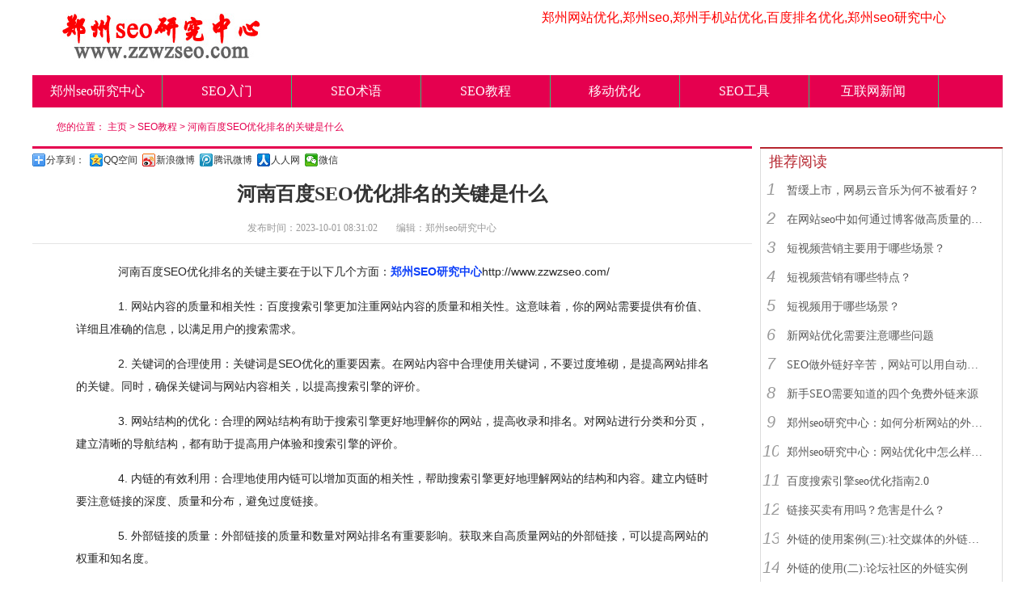

--- FILE ---
content_type: text/html; charset=utf-8
request_url: http://www.zzwzseo.com/article-547.html
body_size: 5898
content:
<!DOCTYPE HTML PUBLIC "-//W3C//DTD HTML 4.0 Transitional//EN">
<html>
<head>
<meta content="text/html; charset=utf-8" http-equiv="content-type">
<title>河南百度SEO优化排名的关键是什么_郑州seo研究中心</title>
<meta name="keywords" content="百度SEO,优化排名">
<meta name="description" content="河南百度SEO优化排名的关键主要在于以下几个方面：郑州SEO研究中心http://www.zzwzseo.com/">
<link rel="stylesheet" type="text/css" href="http://www.zzwzseo.com/mycss/base.css">
<link rel="stylesheet" type="text/css" href="http://www.zzwzseo.com/mycss/common.css">
<script type="text/javascript" src="http://www.zzwzseo.com/myjs/common.js"></script>

<meta http-equiv="mobile-agent" content="format=xhtml;url=http://m.zzwzseo.com/article-547.html">
<script type="text/javascript">if(window.location.toString().indexOf('pref=padindex') != -1){}else{if(/AppleWebKit.*Mobile/i.test(navigator.userAgent) || (/MIDP|SymbianOS|NOKIA|SAMSUNG|LG|NEC|TCL|Alcatel|BIRD|DBTEL|Dopod|PHILIPS|HAIER|LENOVO|MOT-|Nokia|SonyEricsson|SIE-|Amoi|ZTE/.test(navigator.userAgent))){if(window.location.href.indexOf("?mobile")<0){try{if(/Android|Windows Phone|webOS|iPhone|iPod|BlackBerry/i.test(navigator.userAgent)){window.location.href="http://m.zzwzseo.com/article-547.html";}else if(/iPad/i.test(navigator.userAgent)){}else{}}catch(e){}}}}</script>	
<style> 
.abc{ margin-left:350px} 
@media screen and (max-width: 1366px) { 
.abc {margin-left:70px}  
} 
} 
</style>

<meta name="generator" content="mshtml 9.00.8112.16737">
</head>
<body>
<div id="head">	
 <div class="main">
   <div class="mtb10 clearfix">
     <div class="logo">
	     <a title="郑州seo研究中心-河南专业的网站优化研究中心" href="http://www.zzwzseo.com/" target="_blank"><img title="郑州seo研究中心-河南专业的网站优化研究中心" alt="郑州seo研究中心-河南专业的网站优化研究中心" src="http://www.zzwzseo.com/images/logo.jpg"></a>
     </div>
     <div style="float:left;width:800px;text-align:right;">
<h1 style="font-size:130%;color:red;">郑州网站优化,郑州seo,郑州手机站优化,百度排名优化,郑州seo研究中心 </h1>
<h1 style="font-size:130%;color:red;"> </h1>
<p></p>
     </div>
   </div>
   <div class="menubox">
     <ul class="main_navi clearfix">
       <li><a href="http://www.zzwzseo.com/">郑州seo研究中心</a></li>
      
 			
						<li><a href='http://www.zzwzseo.com/list-1.html' target='_blank'>SEO入门</a></li>
						
						<li><a href='http://www.zzwzseo.com/list-2.html' target='_blank'>SEO术语</a></li>
						
						<li><a href='http://www.zzwzseo.com/list-3.html' target='_blank'>SEO教程</a></li>
						
						<li><a href='http://www.zzwzseo.com/list-4.html' target='_blank'>移动优化</a></li>
						
						<li><a href='http://www.zzwzseo.com/list-5.html' target='_blank'>SEO工具</a></li>
						
						<li><a href='http://www.zzwzseo.com/list-6.html' target='_blank'>互联网新闻</a></li>
						      

     </ul>
   </div>
 </div> 
</div>


<script>
var _hmt = _hmt || [];
(function() {
  var hm = document.createElement("script");
  hm.src = "https://hm.baidu.com/hm.js?7189ee2b791a6f71d62ac7c427e118fd";
  var s = document.getElementsByTagName("script")[0]; 
  s.parentNode.insertBefore(hm, s);
})();
</script>



<div class="indexnavbar clearfix ptb10  abc">
	<div class="box fl  mb15 mt5 w670">
		您的位置：
		<a href="http://www.zzwzseo.com/">主页</a> > 
		<a href="http://www.zzwzseo.com/list-3.html" target="_blank">SEO教程</a> > 
		<a href="http://www.zzwzseo.com/article-547.html" target="_blank">河南百度SEO优化排名的关键是什么</a>
	</div>
</div>
<div id="content">
  <div class="main clearfix">

<div class="w670 fl">
     <div class="newstxtmainbar">
           <div class="txtbar">
           	<div class="bdsharebuttonbox"><a href="#" class="bds_more" data-cmd="more">分享到：</a><a href="#" class="bds_qzone" data-cmd="qzone" title="分享到QQ空间">QQ空间</a><a href="#" class="bds_tsina" data-cmd="tsina" title="分享到新浪微博">新浪微博</a><a href="#" class="bds_tqq" data-cmd="tqq" title="分享到腾讯微博">腾讯微博</a><a href="#" class="bds_renren" data-cmd="renren" title="分享到人人网">人人网</a><a href="#" class="bds_weixin" data-cmd="weixin" title="分享到微信">微信</a></div>
<script>window._bd_share_config={"common":{"bdSnsKey":{},"bdText":"","bdMini":"2","bdMiniList":false,"bdPic":"","bdStyle":"0","bdSize":"16"},"share":{"bdSize":16},"image":{"viewList":["qzone","tsina","tqq","renren","weixin"],"viewText":"分享到：","viewSize":"16"},"selectShare":{"bdContainerClass":null,"bdSelectMiniList":["qzone","tsina","tqq","renren","weixin"]}};with(document)0[(getElementsByTagName('head')[0]||body).appendChild(createElement('script')).src='http://bdimg.share.baidu.com/static/api/js/share.js?v=89860593.js?cdnversion='+~(-new Date()/36e5)];</script>              
                <div class="newstitlebox yahei">
                      <h1 class="yahei">河南百度SEO优化排名的关键是什么</h1>
                      <p class="info pr30">
                         <span>发布时间：2023-10-01 08:31:02</span>
                         <span>编辑：郑州seo研究中心</span>
                      </p>
                </div>
                <div class="newsmainbox">
                     <div id="ctrlfscont" style="width:90%;margin-left:auto;margin-right:auto;text-indent:1pc;">                     	
										    <p>&nbsp;&nbsp;
 &nbsp; &nbsp;河南百度SEO优化排名的关键主要在于以下几个方面：<a href="http://www.zzwzseo.com/" target="_blank" style="font-family: &quot;Helvetica Neue&quot;, Helvetica, Arial, sans-serif; font-size: 14px; text-align: -webkit-center; background-color: rgb(255, 255, 255);">郑州SEO研究中心</a><span style="font-family: &quot;Helvetica Neue&quot;, Helvetica, Arial, sans-serif; font-size: 14px; text-align: -webkit-center; background-color: rgb(255, 255, 255);">http://www.zzwzseo.com/</span></p><p>&nbsp;&nbsp;
 &nbsp; &nbsp;1. 网站内容的质量和相关性：百度搜索引擎更加注重网站内容的质量和相关性。这意味着，你的网站需要提供有价值、详细且准确的信息，以满足用户的搜索需求。</p><p>&nbsp;&nbsp;
 &nbsp; &nbsp;2. 关键词的合理使用：关键词是SEO优化的重要因素。在网站内容中合理使用关键词，不要过度堆砌，是提高网站排名的关键。同时，确保关键词与网站内容相关，以提高搜索引擎的评价。</p><p>&nbsp;&nbsp;
 &nbsp; &nbsp;3. 网站结构的优化：合理的网站结构有助于搜索引擎更好地理解你的网站，提高收录和排名。对网站进行分类和分页，建立清晰的导航结构，都有助于提高用户体验和搜索引擎的评价。</p><p>&nbsp;&nbsp;
 &nbsp; &nbsp;4. 内链的有效利用：合理地使用内链可以增加页面的相关性，帮助搜索引擎更好地理解网站的结构和内容。建立内链时要注意链接的深度、质量和分布，避免过度链接。</p><p>&nbsp;&nbsp;
 &nbsp; &nbsp;5. 外部链接的质量：外部链接的质量和数量对网站排名有重要影响。获取来自高质量网站的外部链接，可以提高网站的权重和知名度。</p><p>&nbsp;&nbsp;
 &nbsp; &nbsp;6. 域名和URL的影响：域名和URL的结构和特点对SEO有一定的影响。选择具有描述性、易于记忆且包含关键词的域名，同时使用简洁清晰的URL结构，都有助于提高网站的SEO效果。</p><p>&nbsp;&nbsp;
 &nbsp; &nbsp;7. 移动设备的适应性：随着移动设备使用越来越普遍，适应移动设备的网站设计可以提高用户体验和搜索引擎的评价。确保网站在不同设备上的显示效果良好，是提高SEO排名的重要因素之一。</p><p>&nbsp;&nbsp;
 &nbsp; &nbsp;综上所述，河南百度SEO优化排名的关键在于提供高质量的内容、合理使用关键词、优化网站结构、有效利用内链、获取高质量的外部链接、选择合适的域名和URL结构以及适应移动设备的网站设计。同时，要注意避免使用不正当的SEO手段，如关键词堆砌、垃圾外链等，以避免被搜索引擎惩罚。</p><p>&nbsp;&nbsp; &nbsp; &nbsp;<br/></p>                     </div>
                </div>
           </div>
     </div>
              <li style='font-size:130%;list-style: none;'>上一篇：<a href='http://www.zzwzseo.com/article-546.html'>河南百度SEO的优化排名怎么做？</a></li><li style='font-size:130%;list-style: none;'>下一篇：<a href='http://www.zzwzseo.com/article-548.html'>百度SEO优化排名对于其他搜索引擎是否也适用？</a></li> 
<!--相关-->

        <div>
            <div>
                <h4>相关文章</h4> 
            </div>
        <li style='list-style:none;'>[1]<a title='鹤壁百度SEO中如何优化移动端?' href='http://www.zzwzseo.com/article-1427.html' target='_blank'>鹤壁百度SEO中如何优化移动端?</a></li><li style='list-style:none;'>[2]<a title='鹤壁百度SEO中的营销网站优化的影响因素有哪些？' href='http://www.zzwzseo.com/article-1419.html' target='_blank'>鹤壁百度SEO中的营销网站优化的影响因素有哪些？</a></li><li style='list-style:none;'>[3]<a title='SEO中的优化排名的影响因素有哪些？' href='http://www.zzwzseo.com/article-1414.html' target='_blank'>SEO中的优化排名的影响因素有哪些？</a></li><li style='list-style:none;'>[4]<a title='SEO中的优化排名如何进行优化?' href='http://www.zzwzseo.com/article-1406.html' target='_blank'>SEO中的优化排名如何进行优化?</a></li><li style='list-style:none;'>[5]<a title='洛阳百度SEO中的Alexa排名如何进行优化?' href='http://www.zzwzseo.com/article-1387.html' target='_blank'>洛阳百度SEO中的Alexa排名如何进行优化?</a></li><li style='list-style:none;'>[6]<a title='百度SEO中的锚链接如何进行优化?' href='http://www.zzwzseo.com/article-1386.html' target='_blank'>百度SEO中的锚链接如何进行优化?</a></li>		             
        </div>
         <!--相关结束-->               
</div>
                        
    
    <div class="w300 fr">
    	
    <div class="w300 fr">
    	
      <div style="margin-top: 1px;" class="tabtitlebar mt20 bgf bordertred">
        <div class="bordertnone pb10 yahei">
          <h3 class="titlemain titlemain-b red"><span class="txt pl10">推荐阅读</span></h3>
          <ul class="newsranklist newsranklist-in">
					 
				           	<li><em class='no1'>1</em><a title='暂缓上市，网易云音乐为何不被看好？' href='http://www.zzwzseo.com/article-474.html' target='_blank'>暂缓上市，网易云音乐为何不被看好？</a></li> 
				             
				           	<li><em class='no1'>2</em><a title='在网站seo中如何通过博客做高质量的外链？' href='http://www.zzwzseo.com/article-473.html' target='_blank'>在网站seo中如何通过博客做高质量的外链？</a></li> 
				             
				           	<li><em class='no1'>3</em><a title='短视频营销主要用于哪些场景？' href='http://www.zzwzseo.com/article-472.html' target='_blank'>短视频营销主要用于哪些场景？</a></li> 
				             
				           	<li><em class='no1'>4</em><a title='短视频营销有哪些特点？' href='http://www.zzwzseo.com/article-471.html' target='_blank'>短视频营销有哪些特点？</a></li> 
				             
				           	<li><em class='no1'>5</em><a title='短视频用于哪些场景？' href='http://www.zzwzseo.com/article-470.html' target='_blank'>短视频用于哪些场景？</a></li> 
				             
				           	<li><em class='no1'>6</em><a title='新网站优化需要注意哪些问题' href='http://www.zzwzseo.com/article-469.html' target='_blank'>新网站优化需要注意哪些问题</a></li> 
				             
				           	<li><em class='no1'>7</em><a title='SEO做外链好辛苦，网站可以用自动发布外链工具' href='http://www.zzwzseo.com/article-468.html' target='_blank'>SEO做外链好辛苦，网站可以用自动发布外链工具</a></li> 
				             
				           	<li><em class='no1'>8</em><a title='新手SEO需要知道的四个免费外链来源' href='http://www.zzwzseo.com/article-467.html' target='_blank'>新手SEO需要知道的四个免费外链来源</a></li> 
				             
				           	<li><em class='no1'>9</em><a title='郑州seo研究中心：如何分析网站的外链来源' href='http://www.zzwzseo.com/article-465.html' target='_blank'>郑州seo研究中心：如何分析网站的外链来源</a></li> 
				             
				           	<li><em class='no1'>10</em><a title='郑州seo研究中心：网站优化中怎么样找到优质的' href='http://www.zzwzseo.com/article-464.html' target='_blank'>郑州seo研究中心：网站优化中怎么样找到优质的</a></li> 
				             
				           	<li><em class='no1'>11</em><a title='百度搜索引擎seo优化指南2.0' href='http://www.zzwzseo.com/article-463.html' target='_blank'>百度搜索引擎seo优化指南2.0</a></li> 
				             
				           	<li><em class='no1'>12</em><a title='链接买卖有用吗？危害是什么？' href='http://www.zzwzseo.com/article-462.html' target='_blank'>链接买卖有用吗？危害是什么？</a></li> 
				             
				           	<li><em class='no1'>13</em><a title='外链的使用案例(三):社交媒体的外链综合运用实' href='http://www.zzwzseo.com/article-461.html' target='_blank'>外链的使用案例(三):社交媒体的外链综合运用实</a></li> 
				             
				           	<li><em class='no1'>14</em><a title='外链的使用(二):论坛社区的外链实例' href='http://www.zzwzseo.com/article-460.html' target='_blank'>外链的使用(二):论坛社区的外链实例</a></li> 
				             
				           	<li><em class='no1'>15</em><a title='外链案例(一):B2B信息平台外链综合运用实例' href='http://www.zzwzseo.com/article-459.html' target='_blank'>外链案例(一):B2B信息平台外链综合运用实例</a></li> 
				                      	
          </ul>
        </div>
      </div>

      <div style="margin-top: 20px;" class="tabtitlebar mt20 bgf bordertred">
        <div class="bordertnone pb10 yahei">
          <h3 class="titlemain titlemain-b red"><span class="txt pl10">最新文章</span></h3>
          <ul class="newsranklist newsranklist-in">
					 
				           	<li><em class='no1'>1</em><a title='内链数量、质量和位置密度对于SEO有什么重要性？' href='http://www.zzwzseo.com/article-1432.html' target='_blank'>内链数量、质量和位置密度对于SEO有什么重要性？</a></li> 
				             
				           	<li><em class='no1'>2</em><a title='优化404页面对SEO有什么作用?' href='http://www.zzwzseo.com/article-1431.html' target='_blank'>优化404页面对SEO有什么作用?</a></li> 
				             
				           	<li><em class='no1'>3</em><a title='如何评估河南网站的明链质量？' href='http://www.zzwzseo.com/article-1430.html' target='_blank'>如何评估河南网站的明链质量？</a></li> 
				             
				           	<li><em class='no1'>4</em><a title='社交媒体推广在河南SEO中的作用是什么？' href='http://www.zzwzseo.com/article-1429.html' target='_blank'>社交媒体推广在河南SEO中的作用是什么？</a></li> 
				             
				           	<li><em class='no1'>5</em><a title='提高网站排名的技巧' href='http://www.zzwzseo.com/article-1428.html' target='_blank'>提高网站排名的技巧</a></li> 
				             
				           	<li><em class='no1'>6</em><a title='鹤壁百度SEO中如何优化移动端?' href='http://www.zzwzseo.com/article-1427.html' target='_blank'>鹤壁百度SEO中如何优化移动端?</a></li> 
				             
				           	<li><em class='no1'>7</em><a title='什么是河南网站优化的关键因素？' href='http://www.zzwzseo.com/article-1426.html' target='_blank'>什么是河南网站优化的关键因素？</a></li> 
				             
				           	<li><em class='no1'>8</em><a title='外部链接建设如何影响SEO排名？' href='http://www.zzwzseo.com/article-1425.html' target='_blank'>外部链接建设如何影响SEO排名？</a></li> 
				             
				           	<li><em class='no1'>9</em><a title='河南SEO技术中的导航规范的影响因素有哪些？' href='http://www.zzwzseo.com/article-1424.html' target='_blank'>河南SEO技术中的导航规范的影响因素有哪些？</a></li> 
				             
				           	<li><em class='no1'>10</em><a title='南阳SEO中内部链接的作用是什么?' href='http://www.zzwzseo.com/article-1423.html' target='_blank'>南阳SEO中内部链接的作用是什么?</a></li> 
				             
				           	<li><em class='no1'>11</em><a title='开封网站优化中的友链如何进行优化?' href='http://www.zzwzseo.com/article-1422.html' target='_blank'>开封网站优化中的友链如何进行优化?</a></li> 
				             
				           	<li><em class='no1'>12</em><a title='如何撰写高质量的原创文章？' href='http://www.zzwzseo.com/article-1421.html' target='_blank'>如何撰写高质量的原创文章？</a></li> 
				             
				           	<li><em class='no1'>13</em><a title='如何快速提高网站的权重和排名？' href='http://www.zzwzseo.com/article-1420.html' target='_blank'>如何快速提高网站的权重和排名？</a></li> 
				             
				           	<li><em class='no1'>14</em><a title='鹤壁百度SEO中的营销网站优化的影响因素有哪些？' href='http://www.zzwzseo.com/article-1419.html' target='_blank'>鹤壁百度SEO中的营销网站优化的影响因素有哪些？</a></li> 
				             
				           	<li><em class='no1'>15</em><a title='内容营销如何提高网站排名?' href='http://www.zzwzseo.com/article-1418.html' target='_blank'>内容营销如何提高网站排名?</a></li> 
				             
          </ul>
        </div>
      </div>
      
      <div style="margin-top: 20px;" class="tabtitlebar mt20 bgf bordertred">
        <div class="bordertnone pb10 yahei">
          <h3 class="titlemain titlemain-b red"><span class="txt pl10">猜你喜欢</span></h3>
          <ul class="newsranklist newsranklist-in">
					 
				           	<li><em class='no1'>1</em><a title='如何选择合作伙伴来提高河南网站明链质量？' href='http://www.zzwzseo.com/article-1175.html' target='_blank'>如何选择合作伙伴来提高河南网站明链质量？</a></li> 
				             
				           	<li><em class='no1'>2</em><a title='洛阳网站排名优化seo中的锚链接的影响因素有哪些？' href='http://www.zzwzseo.com/article-789.html' target='_blank'>洛阳网站排名优化seo中的锚链接的影响因素有哪些？</a></li> 
				             
				           	<li><em class='no1'>3</em><a title='网站优化这些点需要注意' href='http://www.zzwzseo.com/article-31.html' target='_blank'>网站优化这些点需要注意</a></li> 
				             
				           	<li><em class='no1'>4</em><a title='郑州网站优化seo中的SEM有什么用' href='http://www.zzwzseo.com/article-1239.html' target='_blank'>郑州网站优化seo中的SEM有什么用</a></li> 
				             
				           	<li><em class='no1'>5</em><a title='高质友链需要满足四点要求' href='http://www.zzwzseo.com/article-227.html' target='_blank'>高质友链需要满足四点要求</a></li> 
				             
				           	<li><em class='no1'>6</em><a title='河南SEO技术中的网站定位的影响因素有哪些？' href='http://www.zzwzseo.com/article-664.html' target='_blank'>河南SEO技术中的网站定位的影响因素有哪些？</a></li> 
				             
				           	<li><em class='no1'>7</em><a title='河南SEO技术中的快速排名如何进行优化?' href='http://www.zzwzseo.com/article-693.html' target='_blank'>河南SEO技术中的快速排名如何进行优化?</a></li> 
				             
				           	<li><em class='no1'>8</em><a title='郑州seo研究中心：2018年seo优化的十大发展趋势' href='http://www.zzwzseo.com/article-386.html' target='_blank'>郑州seo研究中心：2018年seo优化的十大发展趋势</a></li> 
				             
				           	<li><em class='no1'>9</em><a title='单页面优化过程中如何做好内链外链优化？' href='http://www.zzwzseo.com/article-519.html' target='_blank'>单页面优化过程中如何做好内链外链优化？</a></li> 
				             
				           	<li><em class='no1'>10</em><a title='权重补偿值是什么？' href='http://www.zzwzseo.com/article-1185.html' target='_blank'>权重补偿值是什么？</a></li> 
				             
          </ul>
        </div>
      </div>      

    </div> 

    </div>
  </div>
</div>
<div id="footer">
   <div class="main">
      <p>
 			
						<a href='http://www.zzwzseo.com/list-1.html' target='_blank'>SEO入门</a>-
						
						<a href='http://www.zzwzseo.com/list-2.html' target='_blank'>SEO术语</a>-
						
						<a href='http://www.zzwzseo.com/list-3.html' target='_blank'>SEO教程</a>-
						
						<a href='http://www.zzwzseo.com/list-4.html' target='_blank'>移动优化</a>-
						
						<a href='http://www.zzwzseo.com/list-5.html' target='_blank'>SEO工具</a>-
						
						<a href='http://www.zzwzseo.com/list-6.html' target='_blank'>互联网新闻</a>-
						
						<a href='http://www.zzwzseo.com/list-7.html' target='_blank'>站内SEO</a>-
						
						<a href='http://www.zzwzseo.com/list-8.html' target='_blank'>站外SEO</a>-
						       	
        <a title="html地图" href="sitemap.html" target="_blank">html地图</a>-
        <a title="xml地图" href="sitemap.xml" target="_blank">xm地图l</a>
      </p>
      <p>版权所有</p>
   </div>
</div>




</body>
</html>
<script>
(function(){
    var bp = document.createElement('script');
    var curProtocol = window.location.protocol.split(':')[0];
    if (curProtocol === 'https') {
        bp.src = 'https://zz.bdstatic.com/linksubmit/push.js';        
    }
    else {
        bp.src = 'http://push.zhanzhang.baidu.com/push.js';
    }
    var s = document.getElementsByTagName("script")[0];
    s.parentNode.insertBefore(bp, s);
})();
</script>

--- FILE ---
content_type: text/css
request_url: http://www.zzwzseo.com/mycss/base.css
body_size: 2786
content:
@font-face {
	font-family: iconfont;
	src: url(iconfont.eot?#iefix) format("embedded-opentype"), url(iconfont.woff) format("woff"), url(iconfont.ttf) format("truetype"), url(iconfont.svg#iconfont) format("svg");
}
body {
	margin: 0px; padding: 0px;
}
div {
	margin: 0px; padding: 0px;
}
dl {
	margin: 0px; padding: 0px;
}
dt {
	margin: 0px; padding: 0px;
}
dd {
	margin: 0px; padding: 0px;
}
ul {
	margin: 0px; padding: 0px;
}
ol {
	margin: 0px; padding: 0px;
}
li {
	margin: 0px; padding: 0px;
}
h1 {
	margin: 0px; padding: 0px;
}
h2 {
	margin: 0px; padding: 0px;
}
h3 {
	margin: 0px; padding: 0px;
}
h4 {
	margin: 0px; padding: 0px;
}
h5 {
	margin: 0px; padding: 0px;
}
h6 {
	margin: 0px; padding: 0px;
}
pre {
	margin: 0px; padding: 0px;
}
code {
	margin: 0px; padding: 0px;
}
form {
	margin: 0px; padding: 0px;
}
fieldset {
	margin: 0px; padding: 0px;
}
legend {
	margin: 0px; padding: 0px;
}
input {
	margin: 0px; padding: 0px;
}
textarea {
	margin: 0px; padding: 0px;
}
p {
	margin: 0px; padding: 0px;
}
blockquote {
	margin: 0px; padding: 0px;
}
th {
	margin: 0px; padding: 0px;
}
td {
	margin: 0px; padding: 0px;
}
hr {
	margin: 0px; padding: 0px;
}
button {
	margin: 0px; padding: 0px;
}
article {
	margin: 0px; padding: 0px;
}
aside {
	margin: 0px; padding: 0px;
}
details {
	margin: 0px; padding: 0px;
}
figcaption {
	margin: 0px; padding: 0px;
}
figure {
	margin: 0px; padding: 0px;
}
footer {
	margin: 0px; padding: 0px;
}
header {
	margin: 0px; padding: 0px;
}
hgroup {
	margin: 0px; padding: 0px;
}
menu {
	margin: 0px; padding: 0px;
}
nav {
	margin: 0px; padding: 0px;
}
section {
	margin: 0px; padding: 0px;
}
article {
	display: block;
}
aside {
	display: block;
}
details {
	display: block;
}
figcaption {
	display: block;
}
figure {
	display: block;
}
footer {
	display: block;
}
header {
	display: block;
}
hgroup {
	display: block;
}
menu {
	display: block;
}
nav {
	display: block;
}
section {
	display: block;
}
audio {
	display: inline-block;
}
canvas {
	display: inline-block;
}
video {
	display: inline-block;
}
body {
	font: 12px/1.5 tahoma, arial, ����; font-size-adjust: none; font-stretch: normal;
}
button {
	font: 12px/1.5 tahoma, arial, ����; font-size-adjust: none; font-stretch: normal;
}
input {
	font: 12px/1.5 tahoma, arial, ����; font-size-adjust: none; font-stretch: normal;
}
select {
	font: 12px/1.5 tahoma, arial, ����; font-size-adjust: none; font-stretch: normal;
}
textarea {
	font: 12px/1.5 tahoma, arial, ����; font-size-adjust: none; font-stretch: normal;
}
input {
	font-size: 100%;
}
select {
	font-size: 100%;
}
textarea {
	font-size: 100%;
}
table {
	border-collapse: collapse; border-spacing: 0;
}
th {
	text-align: inherit;
}
fieldset {
	border: 0px currentColor;
}
img {
	border: 0px currentColor;
}
img {
	vertical-align: bottom;
}
iframe {
	display: block;
}
ol {
	list-style: none;
}
ul {
	list-style: none;
}
caption {
	text-align: left;
}
th {
	text-align: left;
}
h1 {
	font-size: 100%; font-weight: 500;
}
h2 {
	font-size: 100%; font-weight: 500;
}
h3 {
	font-size: 100%; font-weight: 500;
}
h4 {
	font-size: 100%; font-weight: 500;
}
h5 {
	font-size: 100%; font-weight: 500;
}
h6 {
	font-size: 100%; font-weight: 500;
}
em {
	font-style: normal;
}
i {
	font-style: normal;
}
a {
	color: rgb(51, 51, 51);
}
a:hover {
	color: rgb(187, 64, 70); text-decoration: underline;
}
a:focus {
	outline: 0px;
}
ins {
	text-decoration: none;
}
a {
	text-decoration: none;
}
.clearfix {
	
}
.clearfix::before {
	height: 0px; overflow: hidden; display: block; visibility: hidden; content: ".";
}
.clearfix::after {
	height: 0px; overflow: hidden; display: block; visibility: hidden; content: ".";
}
.clearfix::after {
	clear: both;
}
.link:hover {
	text-decoration: underline !important;
}
.ellipsis {
	width: 100%; overflow: hidden; white-space: nowrap; text-overflow: ellipsis;
}
.cursor {
	cursor: pointer;
}
.arry {
	border-width: 4px; border-style: dashed dashed dashed solid; border-color: transparent transparent transparent rgb(182, 38, 47); width: 0px; height: 0px; overflow: hidden; display: inline-block;
}
.icon {
	background: url("/images/icon.png") no-repeat; overflow: hidden; display: inline-block; position: relative;
}
.bn {
	border: currentColor !important;
}
.borderT369 {
	
}
.borderTred {
	border-top-color: rgb(182, 38, 47); border-top-width: 2px; border-top-style: solid;
}
.borderTnone {
	border-width: 0px 1px 1px; border-style: none solid solid; border-color: currentColor rgb(221, 221, 221) rgb(221, 221, 221);
}
.borderTred .borderTnone .h3 {
	border: 0px currentColor !important;
}
.borderT369 .borderTnone .h3 {
	border: 0px currentColor !important;
}
.hide {
	display: none;
}
.block {
	display: block !important;
}
.fl {
	float: left;
}
.fr {
	float: right;
}
.tc {
	text-align: center;
}
.tl {
	text-align: left;
}
.tr {
	text-align: right;
}
.lightBlueBg {
	background: rgb(248, 252, 255);
}
.blueBtn {
	background: rgb(129, 182, 236); padding: 0px 8px; border-radius: 2px; height: 18px; color: rgb(255, 255, 255); line-height: 18px; display: inline-block !important;
}
.blueBtn:hover {
	background: rgb(254, 156, 109); color: rgb(255, 255, 255); text-decoration: none;
}
.iconTxt-r {
	background: rgb(221, 50, 61); padding: 1px 2px; color: rgb(255, 255, 255); font-size: 12px; margin-left: 5px;
}
.iconTxt-g {
	background: rgb(221, 50, 61); padding: 1px 2px; color: rgb(255, 255, 255); font-size: 12px; margin-left: 5px;
}
.iconTxt-g {
	background: rgb(238, 238, 238); color: rgb(153, 153, 153);
}
.gray {
	color: gray;
}
.gray-c {
	color: rgb(204, 204, 204);
}
.gray-3 {
	color: rgb(51, 51, 51);
}
.gray-5 {
	color: rgb(85, 85, 85);
}
.gray-6 {
	color: rgb(102, 102, 102);
}
.gray-8 {
	color: rgb(136, 136, 136) !important;
}
.gray-9 {
	color: rgb(153, 153, 153) !important;
}
.red {
	color: rgb(182, 38, 47);
}
.gred {
	color: rgb(229, 59, 59);
}
.blue {
	color: rgb(40, 175, 108) !important;
}
.blue-1 {
	color: rgb(116, 158, 217) !important;
}
.bgf1 {
	background: rgb(241, 241, 241) !important;
}
.bgf5 {
	background: rgb(245, 245, 245) !important;
}
.bgf8 {
	background: rgb(248, 248, 248) !important;
}
.bgf9 {
	background: rgb(249, 249, 249) !important;
}
.bgfa {
	background: rgb(250, 250, 250) !important;
}
.bgeee {
	background: rgb(238, 238, 238) !important;
}
.bgBlue {
	background: rgb(40, 175, 108) !important; color: rgb(255, 255, 255);
}
.bgB {
	background: rgb(245, 250, 255);
}
.bgf {
	background: rgb(255, 255, 255) !important;
}
.YaHei {
	font-family: "Microsoft YaHei";
}
.SimSun {
	font-family: "Tahoma","simsun" !important;
}
.fbold {
	font-weight: bold;
}
.fz12 {
	font-size: 12px !important;
}
.fz14 {
	font-size: 14px !important;
}
.fz16 {
	font-size: 16px !important;
}
.fz18 {
	font-size: 18px !important;
}
.fz20 {
	font-size: 20px !important;
}
.lh22 {
	line-height: 22px;
}
.lh22 p {
	line-height: 22px;
}
.bt0 {
	border-top-color: currentColor !important; border-top-width: 0px !important; border-top-style: none !important;
}
.bb0 {
	border-bottom-color: currentColor !important; border-bottom-width: 0px !important; border-bottom-style: none !important;
}
.pt0 {
	padding-top: 0px !important;
}
.pl0 {
	padding-left: 0px !important;
}
.pr0 {
	padding-right: 0px !important;
}
.pr10 {
	padding-right: 10px !important;
}
.pr30 {
	padding-right: 30px;
}
.pb0 {
	padding-bottom: 0px !important;
}
.pt5 {
	padding-top: 5px !important;
}
.pt10 {
	padding-top: 10px;
}
.pb5 {
	padding-bottom: 5px;
}
.pb10 {
	padding-bottom: 10px;
}
.pd10 {
	padding: 10px;
}
.pd15 {
	padding: 15px;
}
.pd20 {
	padding: 20px;
}
.pl20 {
	padding-left: 20px;
}
.pl10 {
	padding-left: 10px !important;
}
.plr10 {
	padding: 0px 10px !important;
}
.ptb25 {
	padding: 25px 0px !important;
}
.m0 {
	margin: 0px !important;
}
.mt0 {
	margin-top: 0px !important;
}
.mr0 {
	margin-right: 0px !important;
}
.mt5 {
	margin-top: 5px;
}
.mt10 {
	margin-top: 10px;
}
.mt13 {
	margin-top: 13px;
}
.mt15 {
	margin-top: 15px;
}
.mt17 {
	margin-top: 17px !important;
}
.mt20 {
	margin-top: 100px;
}
.mt25 {
	margin-top: 25px;
}
.mt30 {
	margin-top: 30px;
}
.mb5 {
	margin-bottom: 5px;
}
.mb10 {
	margin-bottom: 10px;
}
.mb15 {
	margin-bottom: 15px;
}
.mb20 {
	margin-bottom: 20px;
}
.mb25 {
	margin-bottom: 25px;
}
.mb30 {
	margin-bottom: 30px;
}
.ml5 {
	margin-left: 5px;
}
.ml10 {
	margin-left: 10px;
}
.ml15 {
	margin-left: 15px;
}
.ml20 {
	margin-left: 20px;
}
.ml25 {
	margin-left: 25px;
}
.mr10 {
	margin-right: 10px;
}
.mr15 {
	margin-right: 15px;
}
.mr20 {
	margin-right: 20px;
}
.mr25 {
	margin-right: 25px;
}
.mtb10 {
	margin: 10px 0px;
}
.mtb15 {
	margin: 15px 0px;
}
.mtb20 {
	margin: 20px 0px;
}
.mtb25 {
	margin: 25px 0px;
}
.mlr10 {
	margin: 0px 10px;
}
.mlr5 {
	margin: 0px 5px;
}
.w60 {
	width: 60px !important;
}
.w80 {
	width: 80px !important;
}
.w90 {
	width: 90px !important;
}
.w100 {
	width: 100px;
}
.w110 {
	width: 110px;
}
.w120 {
	width: 120px;
}
.w130 {
	width: 130px;
}
.w140 {
	width: 140px;
}
.w150 {
	width: 150px;
}
.w160 {
	width: 160px !important;
}
.w165 {
	width: 165px;
}
.w170 {
	width: 170px;
}
.w180 {
	width: 180px;
}
.w190 {
	width: 190px;
}
.w200 {
	width: 200px;
}
.w220 {
	width: 220px;
}
.w230 {
	width: 230px;
}
.w240 {
	width: 240px;
}
.w250 {
	width: 250px;
}
.w260 {
	width: 260px;
}
.w290 {
	width: 290px;
}
.w295 {
	width: 295px;
}
.w300 {
	width: 300px;
}
.w360 {
	width: 360px;
}
.w370 {
	width: 370px;
}
.w380 {
	width: 380px;
}
.w385 {
	width: 385px;
}
.w400 {
	width: 400px;
}
.w430 {
	width: 430px;
}
.w450 {
	width: 450px;
}
.w460 {
	width: 460px;
}
.w480 {
	width: 480px;
}
.w490 {
	
}
.w500 {
	width: 500px;
}
.w510 {
	width: 730px;
}
.w520 {
	width: 520px;
}
.w530 {
	width: 530px;
}
.w540 {
	width: 540px;
}
.w550 {
	width: 550px;
}
.w560 {
	width: 560px;
}
.w570 {
	width: 570px;
}
.w590 {
	width: 590px;
}
.w650 {
	width: 650px;
}
.w660 {
	width: 660px;
}
.w670 {
	width: 890px;
}
.w680 {
	width: 680px;
}
.w690 {
	width: 890px;
}
.w700 {
	width: 700px;
}
.iconfont {
	font-family: "iconfont" !important; font-size: 16px; font-style: normal; -webkit-font-smoothing: antialiased; -webkit-text-stroke-width: 0.2px; -moz-osx-font-smoothing: grayscale;
}
.icon-nu::before {
	content: "\f0122";
}
.icon-chijing::before {
	content: "\f011c";
}
.icon-dai::before {
	content: "\f011d";
}
.icon-ganga::before {
	content: "\f0120";
}
.icon-jingdai::before {
	content: "\f0128";
}
.icon-yun::before {
	content: "\f0129";
}
.icon-shengqi::before {
	content: "\f0124";
}
.widget_tags_inner {
	height: 260px;
}
.widget ul .widget_tags_inner {
	
}
.widget_tags_inner li {
	width: 33.33%; margin-top: 2px; float: left;
}
.widget_tags_inner a:hover {
	color: rgb(255, 255, 255); border-left-color: rgb(254, 212, 38); border-left-width: 4px; background-color: rgb(66, 139, 202);
}
.widget_tags_inner a {
	padding: 4px 8px; height: 35px; color: rgb(119, 119, 119); overflow: hidden; margin-right: 6px; border-left-color: rgb(237, 237, 237); border-left-width: 1px; border-left-style: solid; display: block; background-color: rgb(250, 250, 250);
}
a:hover {
	text-decoration: none;
}


--- FILE ---
content_type: text/css
request_url: http://www.zzwzseo.com/mycss/common.css
body_size: 15247
content:
body {
	background-color: rgb(255, 255, 255);
}
.slide {
	width: 670px; height: 300px; background-color: rgb(51, 51, 51);
}
.slide li {
	width: 670px; height: 300px; background-color: rgb(51, 51, 51);
}
.slide {
	border: 1px solid rgb(237, 237, 237); overflow: hidden; position: relative;
}
.slide li {
	overflow: hidden; display: none; position: absolute;
}
.slide li.current {
	display: block;
}
.slide li .image {
	left: -2px; top: -2px; position: absolute;
}
.slide li .text {
	background: 0px; margin: 15px 10px 0px 0px; padding: 6px 0px; width: 148px; height: auto; bottom: 0px; text-indent: 0px; overflow: hidden; float: right; filter: none; position: relative;
}
.slide li .text a {
	color: rgb(255, 255, 255); line-height: 17px; font-size: 14px; float: left;
}
.slide li img {
	width: 480px; height: 300px;
}
.slide li .text .title a {
	color: rgb(255, 255, 255); line-height: 26px; text-indent: 0px; padding-bottom: 25px; font-family: "΢���ź�", "����"; font-size: 16px; font-weight: 700; float: none; display: inline-block;
}
.slide li .text p {
	color: rgb(136, 136, 136); line-height: 20px; text-indent: 0px; clear: both; font-size: 12px; margin-top: 4px;
}
.slide .triggers {
	padding: 0px 0px 8px; left: 0px; width: 400px; height: 38px; text-align: center; right: 0px; bottom: 10px; position: absolute; z-index: 1;
}
.slide .triggers a {
	background: 0px; margin: 0px 3px 0px 0px; border-radius: 1px; width: 62px; height: 42px; text-align: center; color: rgb(0, 0, 0); line-height: 12px; overflow: hidden; font-size: 11px; float: none; display: inline-block; -webkit-text-size-adjust: none;
}
.slide .triggers a:hover {
	text-decoration: none;
}
.slide .triggers a img {
	border: 1px solid rgb(153, 153, 153); width: 58px; height: 38px; vertical-align: middle; opacity: 0.6;
}
.slide .triggers a.current img {
	border: 2px solid rgb(47, 172, 0); opacity: 1;
}
.slide .icon-dot {
	right: 43px; bottom: 20px; display: inline-block; position: absolute;
}
.slide .icon-dot a {
	background-position: -1px -1px; margin: 0px 2px; width: 9px; height: 9px; overflow: hidden; display: inline-block; background-image: url("/images/nav.png"); background-repeat: no-repeat;
}
.slide .icon-dot a.current {
	background-position: -1px -12px;
}
.slide .link-watch {
	background: url("/images/arrow.png") no-repeat 0px -57px; top: 110px; width: 30px; height: 44px; display: none; filter: alpha(opacity=60); position: absolute; cursor: pointer;
}
.slide .pre.link-watch {
	left: 0px;
}
.slide .next.link-watch {
	background-position: right -57px; left: 368px; right: 0px;
}
.slide .down.link-watch {
	
}
.main {
	margin: 0px auto; width: 1200px; position: relative;
}
#footer {
	background: rgb(250, 250, 250); padding: 20px 0px; margin-top: 35px;
}
#footer p {
	text-align: center; color: rgb(85, 85, 85); line-height: 24px;
}
#footer p a {
	margin: 0px 4px; color: rgb(85, 85, 85);
}
.titleMain {
	line-height: 34px;
}
.titleMain .txt {
	font-family: "Microsoft YaHei"; font-size: 16px; float: left;
}
.titleMain .more {
	background: rgb(255, 255, 255); color: rgb(119, 119, 119); margin-right: 0px; margin-bottom: 0px; float: right;
}
.titleNavBar a:hover {
	color: rgb(216, 21, 23);
}
.titleMain .more:hover {
	color: rgb(216, 21, 23);
}
#footer p a:hover {
	color: rgb(216, 21, 23);
}
.imgListLayout li a:hover p {
	color: rgb(216, 21, 23);
}
.imgListLayout-b li a:hover p {
	color: rgb(216, 21, 23);
}
.titleMain .moreLinkBox a {
	border-width: 0px 1px 1px; border-style: none solid solid; border-color: currentColor rgb(221, 221, 221) rgb(221, 221, 221); padding: 0px 5px; display: inline-block;
}
.titleMain .moreLinkBox a.more {
	padding: 4px 8px; border-left-color: currentColor; border-left-width: 0px; border-left-style: none; float: none;
}
.titleMain .moreLinkBox a:hover {
	background: rgb(106, 176, 246); color: rgb(255, 255, 255); text-decoration: none;
}
.titleNavBar {
	color: rgb(204, 204, 204);
}
.titleNavBar a {
	margin: 0px 8px; color: rgb(153, 153, 153);
}
.txtListBar li {
	margin-bottom: -5px;
}
.txtListBar12 li {
	height: 28px; line-height: 28px; overflow: hidden; padding-left: 16px; font-size: 14px; position: relative;
}
.txtListBar12 i {
	background: rgb(85, 85, 85); left: 5px; top: 12px; width: 4px; height: 4px; overflow: hidden; display: block; position: absolute;
}
.txtListBar-b li {
	height: 28px; line-height: 28px; font-size: 14px;
}
.txtListBar-b li.one a {
	font-weight: bold;
}
.txtListBar-c li.one {
	padding-left: 0px; font-size: 14px; font-weight: bold; margin-bottom: 5px;
}
.imgBar .t {
	background: url("/images/blackbg.png"); left: 0px; width: 100%; height: 30px; text-align: center; bottom: 0px; color: rgb(255, 255, 255); line-height: 30px; overflow: hidden; position: absolute;
}
.imgBar a:hover .t {
	text-decoration: underline;
}
.imgBar-a p.t {
	background: rgb(245, 245, 245); height: 34px; text-align: center; line-height: 34px; overflow: hidden;
}
.imgBatList .imgBar {
	float: left;
}
.tabTitleBar .blueTitleMain {
	border-top-color: rgb(238, 238, 238); border-top-width: 1px; border-top-style: solid; position: relative;
}
.tabTitleBar-blue .titleMain {
	border-top-color: currentColor !important; border-bottom-color: rgb(238, 238, 238); border-top-width: 0px !important; border-bottom-width: 1px; border-top-style: none !important; border-bottom-style: solid;
}
.tabTitleBar .titleMain {
	
}
.tabTitleBar .titleMain .txt {
	top: -1px; font-family: "Microsoft YaHei"; font-size: 18px; position: relative;
}
.columnPageC h3 {
	border-top-color: rgb(229,0,79); border-top-width: 3px; border-top-style: solid;
}
.tabTitleBar .titleMain .blue {
	border-top-color: rgb(229,0,79); border-top-width: 3px; border-top-style: solid;
}
.columnTxtRecom .titleMain .txt {
	padding: 5px 15px 0px;
}
.tabTitleBar .tabred {
	
}
.tabTitleBar .tabred .txt {
	width: 84px; text-align: center;
}
.tabTitleBar .tabred .cur {
	background: rgb(255, 255, 255); border-right-color: currentColor; border-bottom-color: currentColor; border-right-width: 0px; border-bottom-width: medium; border-right-style: none; border-bottom-style: none;
}
.tabTitleBar .titleMain .red {
	border-top-color: rgb(182, 38, 47); border-top-width: 3px; border-top-style: solid;
}
.titleMain-a {
	border-bottom-color: rgb(221, 221, 221); border-bottom-width: 1px; border-bottom-style: solid;
}
.titleMain-a .btBlue {
	padding: 0px 0px 4px; top: 1px; border-bottom-color: rgb(229,0,79); border-bottom-width: 2px; border-bottom-style: solid; position: relative;
}
.titleMain-b .txt {
	font-size: 18px; float: none; display: block;
}
.tabTitleBar h4 {
	padding: 10px 15px; font-size: 18px;
}
.tabTitleBar .titleMain .more {
	line-height: 34px; padding-right: 5px;
}
.imgBar {
	position: relative;
}
.tabSlideBar {
	position: relative;
}
.topicsImgTxtBar .imgTxtBar {
	position: relative;
}
.tabSlideBar .tabState {
	background: rgb(229,0,79); top: 0px; width: 88px; height: 2px; overflow: hidden; position: absolute; z-index: 2;
}
.tabTitleBar-blue .tabState {
	background: rgb(51, 102, 153); top: 37px; width: 80px; height: 3px;
}
.tabSlideBar .titleMain {
	
}
.tabSlideBar .titleMain .txt {
	
}
.tabSlideBar .titleMain .oneTxt {
	padding: 5px 24px 5px 0px;
}
.tabTitleBar-blue .titleMain .txt {
	width: 56px; text-align: center;
}
.tabSlideBar .titleMain .cur {
	background: rgb(255, 255, 255); color: rgb(229,0,79);
}
.tabTitleBar-blue .titleMain .cur {
	color: rgb(51, 102, 153);
}
.tabSlideBar .titleMain .txt em {
	right: -1px; color: rgb(204, 204, 204); font-size: 12px; position: absolute;
}
.listsHbar {
	background: rgb(250, 250, 250); border: 1px solid rgb(221, 221, 221); height: 45px;
}
.listsHbar li {
	height: 45px; text-align: center; line-height: 45px; font-weight: 600; border-right-color: rgb(221, 221, 221); border-right-width: 1px; border-right-style: solid; float: left;
}
.listsHbar li.cur {
	background: rgb(255, 255, 255); padding-top: 1px; border-bottom-color: currentColor; border-bottom-width: 0px; border-bottom-style: none;
}
.listsHbar li a {
	padding: 0px 25px; overflow: hidden; font-family: "Microsoft YaHei"; font-size: 16px; display: inline-block; white-space: nowrap; cursor: pointer; text-overflow: ellipsis;
}
.listsHbar li a:hover {
	text-decoration: none;
}
.listsHbar li.cur a {
	color: rgb(70, 139, 207); text-decoration: none;
}
.listsTabBar .newsListBox .txtListBar {
	display: none; position: absolute;
}
.tabSlideBar .newsListBar {
	display: none;
}
.tabSlideBar .newsRankList {
	display: none;
}
.tabSlideBar ul.current {
	display: block;
}
.listsTabBar .newsListBox .current {
	display: block;
}
.tabSlideBar .current {
	display: block;
}
.imgBar a {
	display: block;
}
.imgTxtBar a {
	display: block;
}
.imagTxtBar-a a {
	display: block;
}
.sideImgTxtBar .imgTxtBar p {
	height: auto; line-height: 22px;
}
.sideImgTxtBar h4 {
	padding: 15px 0px; line-height: 18px; font-size: 14px;
}
.sideImgTxtBar .colleRss {
	background: rgb(60, 178, 63); padding: 0px 2px; color: rgb(255, 255, 255); font-size: 12px; display: inline-block;
}
.sideImgTxtBar h5.t {
	margin: 0px 0px 13px; width: 100%; height: 18px; line-height: 18px; overflow: hidden; font-weight: bold;
}
.imgTxtBar .txtBox {
	background: rgb(248, 248, 248); padding: 10px 15px;
}
.imgTxtBar-c a {
	background: rgb(238, 238, 238); margin-right: 10px; display: block;
}
.imgTxtBar-c .txtBox .txt {
	width: 100%; height: 60px; overflow: hidden;
}
.imgTxtBar-c a p {
	margin: 8px 6px; height: 38px; overflow: hidden; font-family: "Microsoft YaHei"; font-size: 13px;
}
.imgTxtBar-c a:hover {
	background: rgb(255, 153, 0); color: rgb(255, 255, 255);
}
.imagTxtBar-a .txt {
	height: 60px; line-height: 20px; overflow: hidden;
}
.imgTxtBar .txt {
	height: 60px; line-height: 20px; overflow: hidden;
}
.imgTxtBar .txt {
	color: rgb(140, 140, 140); line-height: 22px;
}
.imgBar-a a:hover {
	text-decoration: none;
}
.imgTxtBar a:hover {
	text-decoration: none;
}
.imagTxtBar-a a:hover {
	text-decoration: none;
}
.imgTxtBar-d a:hover {
	text-decoration: none;
}
.imgListLayout li a:hover {
	text-decoration: none;
}
.editShare li .one:hover {
	text-decoration: none;
}
.topicsModule a:hover {
	text-decoration: none;
}
.imgTxtBar-b a.cursor {
	margin-top: 10px; display: block;
}
.imgTxtBar-b .txtBox {
	padding: 0px 0px 0px 10px;
}
.imagTxtBar-a a {
	padding: 15px 0px; border-bottom-color: rgb(221, 221, 221); border-bottom-width: 1px; border-bottom-style: solid;
}
.imagTxtBar-a .txt {
	height: 90px;
}
.imagTxtBar-a .txt h5 {
	height: 22px; line-height: 22px; padding-bottom: 10px; font-family: "Microsoft YaHei"; font-size: 16px;
}
.imagTxtBar-a .txt h5 span {
	background: rgb(85, 141, 195); padding: 0px 3px; color: rgb(255, 255, 255); margin-right: 10px; display: inline-block;
}
.imgTxtBar-b .txtBox .txt {
	height: 80px;
}
.imgTxtBar-b .txtBox h5 {
	padding: 6px 0px; font-family: "Microsoft YaHei"; font-size: 14px;
}
.imgTxtBar-b .txt p {
	line-height: 22px;
}
.imgTxtBar-b .txt .scanIcon {
	color: rgb(153, 153, 153) !important; margin-left: 10px; vertical-align: middle; display: inline-block;
}
.imgTxtBar-b .txt .replyIcon {
	color: rgb(153, 153, 153) !important; margin-left: 10px; vertical-align: middle; display: inline-block;
}
.imgTxtBar-b .txt .replyIcon {
	background-position: -122px -50px; top: 3px; width: 16px; height: 16px; margin-right: 3px;
}
.imgTxtBar-b .txt .scanIcon i {
	background-position: -122px -50px; top: 3px; width: 16px; height: 16px; margin-right: 3px;
}
.imgTxtBar-b .txt .replyIcon i {
	background-position: -122px -50px; top: 3px; width: 16px; height: 16px; margin-right: 3px;
}
.imgTxtBar-b .txt .replyIcon {
	background-position: -122px -68px;
}
.imgTxtBar-b .txt .replyIcon i {
	background-position: -122px -68px;
}
.imgTxtBar-b .txt .replyIcon {
	width: 90%; margin-left: 0px;
}
.imgTxtBar-d a.cursor {
	padding: 10px 0px; border-bottom-color: rgb(238, 238, 238); border-bottom-width: 1px; border-bottom-style: solid; display: block;
}
.imgTxtBar-d .txt p {
	margin: 3px 0px 6px; height: 20px; line-height: 20px; overflow: hidden;
}
.imgTxtBar .playIcon {
	background-position: -80px -25px; left: 8px; width: 19px; height: 19px; bottom: 8px; position: absolute;
}
.imagTxtBar-a img {
	padding: 2px; border: 1px solid rgb(221, 221, 221);
}
.webRankBar {
	padding: 0px 12px;
}
.newsRankList {
	padding: 8px 0px;
}
.newsRankList li {
	padding: 6px 0px; width: 100%; height: 24px; overflow: hidden; font-size: 14px;
}
.newsRankList li a {
	width: 268px; height: 24px; line-height: 24px; overflow: hidden; font-size: 14px; float: left; white-space: nowrap; text-overflow: ellipsis;
}
.newsRankList-in {
	padding: 0px 2px 10px;
}
.newsRankList-in li a {
	width: 248px; color: rgb(89, 89, 89);
}
.newsRankList-in li a:hover {
	color: rgb(187, 64, 70);
}
.newsRankList li em {
	margin: 3px 10px 0px 0px; width: 20px; height: 20px; text-align: center; color: rgb(153, 153, 153); line-height: 15px; overflow: hidden; font-family: "georgia", "STHeiti", "Microsoft YaHei", "simsun", "sans-serif", Arial; font-size: 20px; font-style: italic; float: left; _margin-top: 0px;
}
.newsRankList li.top em {
	color: rgb(182, 38, 47);
}
.newsRankListA {
	padding: 0px 12px 0px 7px;
}
.newsRankListA li a {
	font-size: 14px;
}
.newsRankListA li em {
	color: rgb(182, 38, 47); font-size: 16px; font-style: italic;
}
.newsTxtBar .newsListBox {
	border-bottom-color: currentColor; border-bottom-width: 0px; border-bottom-style: none;
}
.imgTxtBar .w130 {
	position: relative;
}
.imgTxtBar .w140 {
	position: relative;
}
.imgTxtBar .w150 {
	position: relative;
}
.listsTabBar {
	position: relative;
}
.listsTabNav {
	left: 100px; top: -33px; position: absolute;
}
.listsTabNav li {
	border-top-color: rgb(255, 255, 255); border-top-width: 2px; border-top-style: solid; float: left;
}
.listsTabNav li.current {
	border-top-color: rgb(51, 102, 153);
}
.listsTabNav a {
	padding: 0px 10px; height: 30px; color: rgb(51, 51, 51); line-height: 30px; border-right-color: rgb(255, 255, 255); border-left-color: rgb(255, 255, 255); border-right-width: 1px; border-left-width: 1px; border-right-style: solid; border-left-style: solid; display: inline-block;
}
.listsTabNav a:hover {
	text-decoration: none;
}
.listsTabNav li.current a {
	color: rgb(51, 102, 153); font-weight: bold; border-right-color: rgb(238, 238, 238); border-bottom-color: rgb(255, 255, 255); border-left-color: rgb(238, 238, 238); border-bottom-width: 1px; border-bottom-style: solid;
}
.listsTabBar-b .listsTabNav {
	background: rgb(238, 238, 238); left: 0px; top: 0px; position: relative;
}
.listsTabBar-b .listsTabNav li {
	border-top-color: currentColor; border-top-width: 0px; border-top-style: none;
}
.listsTabBar-b .listsTabNav li a {
	padding: 0px 16px; border: 0px currentColor; height: 34px; line-height: 34px; font-size: 14px;
}
.listsTabBar-b .listsTabNav li.current a {
	background: rgb(229,0,79); color: rgb(255, 255, 255); font-weight: 500;
}
.listsTabBar-b .newsListBox {
	padding: 10px 0px 8px;
}
.listsTabBar-b .txtListBar-b li {
	width: 250px; height: 28px; overflow: hidden; padding-right: 20px; float: left;
}
.aloneNewsTxtBar .newsTxtBar {
	border-width: 0px 1px 1px; border-style: none solid solid; border-color: currentColor rgb(221, 221, 221) rgb(221, 221, 221); height: 275px;
}
.aloneNewsTxtBar12 {
	margin-top: 30px;
}
.aloneNewsTxtBar .listsTabBar-b .newsListBox123 {
	padding: 15px 15px 8px;
}
.aloneNewsTxtBar .imgBar {
	margin-right: 15px;
}
.indexNavBar .box {
	color: rgb(229,0,79);
}
.indexNavBar .box a {
	color: rgb(229,0,79);
}
.indexNavBar .box .icon {
	background-position: -100px -26px; margin: 0px 3px 0px 0px; top: 1px; width: 14px; height: 12px; position: relative; _top: 0px;
}
.pageBar li {
	list-style: none; float: left;
}
.pageBar a {
	background: rgb(238, 238, 238); margin: 0px 5px; padding: 0px 14px; border: 1px solid rgb(238, 238, 238); height: 32px; color: rgb(68, 68, 68); line-height: 32px; font-family: "Microsoft YaHei"; font-size: 14px; display: inline-block;
}
.pageBar strong {
	background: rgb(238, 238, 238); margin: 0px 5px; padding: 0px 14px; border: 1px solid rgb(238, 238, 238); height: 32px; color: rgb(68, 68, 68); line-height: 32px; font-family: "Microsoft YaHei"; font-size: 14px; display: inline-block;
}
.pageBar a:hover {
	background: rgb(57, 113, 169); color: rgb(255, 255, 255); text-decoration: none;
}
.pageBar a.cur {
	background: rgb(57, 113, 169); color: rgb(255, 255, 255); text-decoration: none;
}
.pageBar a.now {
	background: rgb(57, 113, 169); color: rgb(255, 255, 255); text-decoration: none;
}
.pageBar strong {
	background: rgb(57, 113, 169); color: rgb(255, 255, 255); text-decoration: none;
}
.radiusImg {
	width: 66px; height: 66px; position: relative;
}
.radiusImg .radiusBg {
	background: url("/images/radiusbg.png") no-repeat; left: 0px; top: 0px; width: 66px; height: 66px; display: inline-block; position: absolute;
}
.radiusImgSmall {
	width: 55px; height: 55px;
}
.radiusImgSmall .radiusBg {
	background: url("/images/radiusbgsmall.png") no-repeat; width: 55px; height: 55px;
}
.radiusImgList li {
	margin: 4px 10px 8px; float: left; _margin: 4px 8px 8px;
}
.radiusImgList li .radiusImg {
	margin-bottom: 3px;
}
.listImgTxtBar li {
	width: 120px; padding-right: 20px; float: left;
}
.listImgTxtBar li a {
	background: rgb(243, 243, 243); width: 120px; height: 125px; overflow: hidden; display: block;
}
.listImgTxtBar li a:hover {
	background: rgb(105, 176, 246); color: rgb(255, 255, 255); text-decoration: none;
}
.listImgTxtBar li a p {
	padding: 5px 10px;
}
.author .listImgTxtBar li {
	width: 140px;
}
.author .listImgTxtBar li a {
	background: rgb(243, 243, 243); width: 140px; height: 135px; overflow: hidden; display: block;
}
.author .listImgTxtBar li a:hover {
	background: rgb(37, 92, 148); color: rgb(255, 255, 255); text-decoration: none;
}
.activeTxt {
	background: rgb(255, 255, 255); padding: 20px 50px; border: 1px solid rgb(221, 221, 221); margin-bottom: 10px; position: relative;
}
.activeTxt p {
	margin-bottom: 0px !important;
}
.activeTxt .marks {
	left: 5px; top: 3px; color: rgb(100, 167, 233); font-family: "����"; font-size: 32px; position: absolute;
}
.txtListBar-d li {
	padding: 5px 0px 5px 16px; border-bottom-color: rgb(221, 221, 221); border-bottom-width: 1px; border-bottom-style: dashed;
}
.txtListBar-d a {
	font-size: 14px;
}
.txtListBar-d i {
	top: 17px;
}
.returnTop {
	bottom: 90px; margin-left: 320px; display: none; position: fixed; z-index: 2; _position: absolute; _bottom: 10px;
}
.returnTop .topIcon {
	background: rgb(204, 204, 204); width: 45px; height: 45px; display: block; position: relative;
}
.returnTop .topIcon i {
	background: url("/images/icon.png") no-repeat -111px -89px; left: 15px; top: 17px; width: 16px; height: 10px; display: inline-block; position: absolute;
}
.returnTop .topIcon:hover {
	background: rgb(100, 167, 233);
}
.weixinBar {
	background: rgb(255, 255, 255); margin: -125px 0px 0px -260px; padding: 15px; border: 1px solid rgb(221, 221, 221); top: 50%; width: 220px; position: fixed; _position: absolute;
}
.weixinBar h3 {
	font-family: "Microsoft YaHei"; font-size: 14px;
}
.weixinBar .closeIcon {
	background: url("/images/icon.png") no-repeat -94px -92px; width: 13px; height: 13px; text-indent: -9999px; display: inline-block; cursor: pointer;
}
.dialogClose {
	background: url("/images/icon.png") no-repeat -94px -92px; width: 13px; height: 13px; text-indent: -9999px; display: inline-block; cursor: pointer;
}
.dialogBarLayout {
	background: rgb(255, 255, 255); border: 1px solid rgb(221, 221, 221); font-family: "Microsoft YaHei"; position: fixed; z-index: 99; _position: absolute;
}
.dialogBarLayout input {
	font-family: "Microsoft YaHei";
}
.dialogBarLayout .txt {
	padding: 7px 10px; border: 1px solid rgb(221, 221, 221); width: 250px; height: 18px; float: left; display: inline-block;
}
.dialogHead {
	background: rgb(238, 238, 238); padding: 0px 20px; height: 40px; line-height: 40px; font-size: 14px; position: relative;
}
.dialogHead .dialogClose {
	top: 12px; right: 15px; position: absolute;
}
.dialogMain {
	padding: 30px; font-size: 14px;
}
.formOne .box {
	padding-left: 90px; margin-bottom: 10px; position: relative;
}
.formOne .box .t {
	margin: 0px 0px 0px -90px; width: 90px; height: 34px; text-align: right; line-height: 34px;
}
.formOne .box .m {
	margin-right: 5px; position: relative;
}
.formOne .box textarea {
	padding: 15px; border: 1px solid rgb(221, 221, 221); width: 500px; height: 230px; resize: none;
}
.box .dialogBtn {
	background: rgb(238, 238, 238); margin: 0px 10px 0px 0px; padding: 0px 30px; border-radius: 2px; border: 0px currentColor; height: 38px; line-height: 38px; font-size: 18px; cursor: pointer;
}
.box .blueBtn {
	background: rgb(88, 164, 237); color: rgb(255, 255, 255);
}
.dialogUserLogin .dialogHead {
	padding: 10px 40px 0px; font-size: 16px;
}
.dialogUserLogin .dialogMain {
	padding: 0px 40px 30px;
}
.dialogUserLogin .box {
	padding-left: 0px;
}
.loginForm .txt {
	width: 290px; padding-left: 40px;
}
.loginForm .userTxt i {
	background: url("/images/icon.png") no-repeat -68px -89px; left: 10px; top: 7px; width: 20px; height: 20px; display: block; position: absolute;
}
.loginForm .passwordTxt i {
	background: url("/images/icon.png") no-repeat -68px -89px; left: 10px; top: 7px; width: 20px; height: 20px; display: block; position: absolute;
}
.loginForm .passwordTxt i {
	background-position: -44px -89px;
}
#headMenu {
	position: relative; z-index: 3;
}
.toolBar {
	background: rgb(248, 248, 248); border-bottom-color: rgb(232, 232, 232); border-bottom-width: 1px; border-bottom-style: solid; position: relative;
}
.topNav {
	height: 34px; position: relative;
}
.navList li {
	margin: 0px 3px; float: left; position: relative;
}
.navList li .one .icon {
	background-position: -103px -40px; width: 7px; height: 5px; margin-left: 5px; _top: 7px; _margin: 9px 0 10px; transform: rotate(0deg); transition-duration: 0.3s; -o-transform: rotate(0deg); -o-transition-duration: 0.3s;
}
.navList li .one a {
	padding: 0px 8px; text-decoration: none; border-right-color: rgb(248, 248, 248); border-left-color: rgb(248, 248, 248); border-right-width: 1px; border-left-width: 1px; border-right-style: solid; border-left-style: solid;
}
.navList li .two {
	background: rgb(255, 255, 255); border-width: 0px 1px 1px; border-style: none solid solid; border-color: currentColor rgb(221, 221, 221) rgb(221, 221, 221); top: 35px; padding-bottom: 5px; display: none; position: absolute; z-index: 22; min-width: 76px; _top: 34px;
}
.navList li .two a {
	margin: 5px 0px; padding: 0px 8px; color: rgb(102, 102, 102); display: block; white-space: nowrap;
}
.navList li.hover .one a {
	background: rgb(255, 255, 255); border-color: rgb(221, 221, 221) rgb(221, 221, 221) rgb(255, 255, 255); border-bottom-width: 1px; border-bottom-style: solid; _border-bottom: 0;
}
.navList li.hover .one .icon {
	transform: rotate(180deg); transition-duration: 0.3s; -o-transform: rotate(180deg); -o-transition-duration: 0.3s;
}
.navList li.hover .two {
	display: block;
}
.navList li .one a {
	height: 34px; color: rgb(85, 85, 85); line-height: 34px; display: inline-block;
}
.navUser a {
	height: 34px; color: rgb(85, 85, 85); line-height: 34px; display: inline-block;
}
.navList li.watch {
	padding-left: 20px; _padding-left: 17px;
}
.navList li.watch .icon {
	background-position: -129px 0px; left: 0px; top: 10px; width: 18px; height: 14px; position: absolute; _top: 1px;
}
.topNav a:hover {
	color: rgb(216, 21, 23);
}
.topNav li a:hover {
	color: rgb(216, 21, 23);
}
.logo {
	padding: 6px 20px 7px 10px; float: left;
}
.sideAdList {
	border: 1px solid rgb(176, 215, 255); width: 303px; height: 58px; overflow: hidden;
}
.sideAdList li {
	list-style: none; padding: 0px 3px 0px 9px; width: 135px; float: left; display: inline-block; position: relative; _padding: 0 0 0 9px;
}
.sideAdList li i {
	background: rgb(51, 51, 51); left: 4px; top: 10px; width: 2px; height: 2px; overflow: hidden; display: block; position: absolute;
}
.sideAdList li.red i {
	background: red;
}
.sideAdList li.blue i {
	background: blue;
}
.sideAdList li.dBlue i {
	
}
.sideAdList li a {
	width: 138px; height: 18px; color: rgb(51, 51, 51); line-height: 18px; overflow: hidden; display: block; white-space: nowrap; position: relative;
}
.sideAdList li a.red {
	color: red;
}
.sideAdList li a.blue {
	color: blue;
}
.sideAdList li a.dBlue {
	color: rgb(28, 61, 114);
}
.menuBox {
	margin-bottom: 10px;
}
.menuBox ul {
	background: rgb(229,0,79);
}
.menuBox .main_navi li {
	width: 160px; float: left;
}
.menuBox .main_navi li a {
	width: 160px; height: 40px; text-align: center; color: rgb(255, 255, 255); line-height: 40px; font-family: "Microsoft YaHei"; font-size: 16px; border-right-color: rgb(45, 195, 121); border-right-width: 1px; border-right-style: solid; display: inline-block; position: relative;
}
.menuBox .main_navi li a i {
	top: 11px; width: 0px; height: 18px; right: 0px; overflow: hidden; border-right-color: rgb(48, 118, 187); border-left-color: rgb(44, 93, 143); border-right-width: 1px; border-left-width: 1px; border-right-style: solid; border-left-style: solid; display: block; position: absolute;
}
.menuBox .main_navi li.current a {
	background: rgb(255,0,0); color: rgb(255, 255, 255); text-decoration: none;
}
.menuBox .main_navi li a:hover {
	background: rgb(255,0,0); color: rgb(255, 255, 255); text-decoration: none;
}
.menuBox .main_navi li a:hover i {
	border-color: rgb(37, 92, 148);
}
.menuBox .main_navi li.current a i {
	border-color: rgb(37, 92, 148);
}
.sub_navi {
	background: rgb(37, 92, 148);
}
.sub_navi ul {
	padding: 0px 20px; line-height: 32px;
}
.sub_navi ul li {
	padding: 0px 10px; height: 32px; float: left; white-space: nowrap;
}
.sub_navi ul li a {
	color: rgb(255, 255, 255); line-height: 32px; padding-right: 15px; font-size: 12px; font-weight: normal;
}
.txtAdBox .sideAdList {
	padding: 4px 0px; width: 998px; height: auto;
}
.txtAdBox .sideAdList li {
	padding: 0px 5px 0px 15px; width: 229px;
}
.txtAdBox .sideAdList li a {
	margin: 2px 0px; width: 225px;
}
.txtAdBox .sideAdList li i {
	left: 7px; top: 12px;
}
.txtAdBox-a .sideAdList {
	border-color: rgb(221, 221, 221);
}
.txtAdBox-a .sideAdList li {
	width: 307px;
}
.txtAdBox-a .sideAdList li .ellipsis {
	width: 295px; display: block;
}
.txtAdBox-a .sideAdList li .ellipsis a {
	width: auto; display: inline-block; _width: 295px;
}
.sBarTopNews .titleMain {
	border-bottom-color: rgb(221, 221, 221); border-bottom-width: 1px; border-bottom-style: solid; position: relative;
}
.sBarTopNews .titleMain .txt {
	background: rgb(182, 38, 47); padding: 0px 13px; top: 1px; color: rgb(255, 255, 255); font-size: 16px; position: relative;
}
.sBarNews .list {
	padding-bottom: 21px; border-bottom-color: rgb(221, 221, 221); border-bottom-width: 1px; border-bottom-style: solid;
}
.sBarNews .list li a {
	
}
.sBarNews .list li h4 {
	margin: 15px 0px 6px; width: 100%; color: rgb(182, 38, 47); overflow: hidden; font-family: "Microsoft YaHei"; font-size: 18px; white-space: nowrap; text-overflow: ellipsis;
}
.sBarNews .list li p {
	width: 100%; height: 40px; color: rgb(102, 102, 102); line-height: 20px; overflow: hidden;
}
.sBarNews .list li a:hover {
	text-decoration: none;
}
.sBarNews .list li a:hover h4 {
	text-decoration: underline;
}
.DayNews {
	padding: 15px 0px 0px;
}
.DayNewsleft {
	margin-top: 5px;
}
.DayNewsright {
	
}
.DayNews .imgLlist li {
	padding: 10px 0px; width: 250px; float: left; display: inline-block;
}
.DayNews .imgLlist li a {
	background: rgb(241, 241, 241); width: 250px; height: 235px; overflow: hidden; display: block;
}
.DayNews .imgLlist li a:hover {
	background: rgb(255, 153, 0); color: rgb(255, 255, 255); text-decoration: none;
}
.DayNews .imgLlist li p {
	padding: 8px; height: 48px; line-height: 24px; font-family: "Microsoft YaHei"; font-size: 15px;
}
.DayNewsright .Rlist li {
	padding: 8px 0px 10px; border-bottom-color: rgb(221, 221, 221); border-bottom-width: 1px; border-bottom-style: dotted;
}
.DayNewsright .Rlist li a {
	
}
.DayNewsright .Rlist li h4 {
	margin: 0px 0px 6px; width: 100%; overflow: hidden; font-family: "Microsoft YaHei"; font-size: 17px; white-space: nowrap; text-overflow: ellipsis;
}
.DayNewsright .Rlist li p {
	width: 100%; height: 20px; color: rgb(102, 102, 102); line-height: 20px; overflow: hidden;
}
.DayNewsright .Rlist li a:hover {
	text-decoration: none;
}
.DayNewsright .Rlist li a:hover h4 {
	text-decoration: underline;
}
#product-box {
	border: 1px solid rgb(210, 225, 241);
}
.productlinks-item {
	overflow: hidden; position: relative;
}
.productlinks-item-fl {
	background: rgb(245, 248, 252); padding: 0px 8px 1000px; width: 14px; height: 100%; text-align: center; color: rgb(119, 119, 119); overflow: hidden; font-family: "΢���ź�"; font-size: 14px; font-weight: bold; margin-bottom: -1000px; margin-left: 0px; float: left;
}
.productlinks-item-fl a {
	color: rgb(41, 76, 127);
}
.productlinks-item-fr a {
	color: rgb(41, 76, 127);
}
.productlinks-item-fl em {
	left: 5px; top: 50%; width: 20px; height: 40px; line-height: 20px; margin-top: -20px; display: block; position: absolute; _top: 30px; _left: -25px;
}
.productlinks-item-fr {
	padding: 9px 10px 9px 45px; width: 243px; line-height: 26px;
}
.productlinks-item-fr a {
	padding: 0px 6px 0px 0px; display: inline-block; white-space: nowrap;
}
.online {
	background: rgb(255, 255, 255); height: 1px; overflow: hidden; padding-left: 30px; font-size: 1px;
}
.online span {
	background: url("/images/line.jpg") repeat-x; height: 1px; overflow: hidden; font-size: 1px; display: block;
}
.noticTipTxt {
	height: 24px; color: rgb(255, 115, 0); line-height: 24px; overflow: hidden; margin-top: 2px;
}
.noticTipTxt li {
	height: 24px; line-height: 24px;
}
.noticTipTxt a {
	height: 24px; line-height: 24px; vertical-align: top;
}
.noticTipTxt a:hover {
	text-decoration: underline;
}
.jumpLink {
	margin-right: 30px;
}
.jumpLink a {
	padding: 4px 4px 4px 30px; width: 30px; color: rgb(119, 119, 119); display: inline-block; position: relative;
}
.jumpLink a .icon {
	left: 7px; top: 3px; width: 20px; height: 20px; position: absolute;
}
.jumpLink a .i-2 {
	background-position: -20px 0px;
}
.jumpLink a .i-3 {
	background-position: -40px 0px; top: 2px;
}
.jumpLink a .i-4 {
	background-position: -60px 0px;
}
.jumpLink a:hover {
	background: rgb(52, 132, 211); color: rgb(255, 255, 255); text-decoration: none;
}
.jumpLink a:hover .i-1 {
	background-position: 0px -25px;
}
.jumpLink a:hover .i-2 {
	background-position: -20px -25px;
}
.jumpLink a:hover .i-3 {
	background-position: -40px -25px;
}
.jumpLink a:hover .i-4 {
	background-position: -60px -25px;
}
.searchBox {
	position: relative;
}
.searchBox .text {
	padding: 4px 33px 4px 10px; border: 1px solid rgb(204, 204, 204); width: 255px; height: 18px;
}
.searchBox .submitBtn {
	background: url("/images/icon.png") no-repeat -81px 0px; border: 0px currentColor; top: 4px; width: 17px; height: 18px; right: 12px; display: block; position: absolute; cursor: pointer;
}
.slideImgBox {
	width: 490px; height: 265px; overflow: hidden; position: relative;
}
.slideImgBox .listBox {
	width: 99999px; position: absolute;
}
.slideImgBox .indexNub {
	right: 8px; bottom: 9px; position: absolute; z-index: 2;
}
.slideImgBox .indexNub span {
	background: url("/images/icon.png") no-repeat -100px -3px; top: -3px; width: 14px; height: 13px; text-indent: -9999px; margin-right: 5px; display: inline-block; position: relative; cursor: pointer; _top: 2px; _width: 13px; _background-position: -100px -2px;
}
.slideImgBox .indexNub .current {
	background-position: -114px -3px; _background-position: -114px -2px;
}
.slideImgBox .listBox li {
	color: rgb(255, 255, 255); float: left;
}
.slideImgBox .listBox li .title {
	background: url("/images/blackbg.png"); padding: 0px 105px 0px 15px; width: 370px; bottom: 3px; position: absolute;
}
.slideImgBox .listBox li .title span {
	width: 370px; height: 40px; color: rgb(255, 255, 255); line-height: 40px; overflow: hidden; font-family: "Microsoft YaHei"; font-size: 16px; display: inline-block; white-space: nowrap; text-overflow: ellipsis;
}
.newsListBox123 {
	padding: 20px 0px; border-bottom-color: rgb(221, 221, 221); border-bottom-width: 1px; border-bottom-style: solid;
}
.toolLink a {
	background: rgb(243, 243, 243); margin: 8px 6px 8px 0px; padding: 0px 15px; height: 26px; line-height: 26px; display: inline-block;
}
.toolLink a:hover {
	background: rgb(52, 132, 211); color: rgb(255, 255, 255); text-decoration: none;
}
.webRankBar li {
	margin: 5px 0px; width: 50%; height: 18px; overflow: hidden; float: left;
}
.webRankBar li .arry {
	margin-right: 3px;
}
.hotLabelBar .t {
	background: rgb(182, 38, 47); padding: 0px 15px; height: 28px; color: rgb(255, 255, 255); line-height: 28px; font-family: "Microsoft YaHei"; font-size: 14px; display: inline-block;
}
.hotLabelBar .m a {
	margin: 4px 10px; display: inline-block;
}
.imgListLayout li {
	width: 180px; padding-bottom: 5px; padding-left: 18px; margin-top: 20px; float: left;
}
.imgListLayout li p {
	background: rgb(242, 242, 242); padding: 3px 8px 5px; height: 40px; color: rgb(51, 51, 51); line-height: 20px;
}
.imgListLayout-b li p {
	background: rgb(242, 242, 242); padding: 3px 8px 5px; height: 40px; color: rgb(51, 51, 51); line-height: 20px;
}
.imgListLayout li a:hover p {
	background: rgb(105, 176, 246); color: rgb(255, 255, 255);
}
.imgListLayout-b li a:hover p {
	background: rgb(105, 176, 246); color: rgb(255, 255, 255);
}
.imgListLayout-a li {
	margin: 0px 0px 10px 17px; padding: 0px; width: 125px;
}
.imgListLayout-b li {
	margin: 20px 10px 20px 0px; padding: 0px; width: 160px; float: left;
}
.firLinkBar {
	border-width: 0px 1px 1px; border-style: none solid solid; border-color: currentColor rgb(221, 221, 221) rgb(221, 221, 221); color: rgb(153, 153, 153);
}
.firLinkBar .firLinkLayout {
	padding: 5px 10px; border-top-color: rgb(221, 221, 221); border-top-width: 1px; border-top-style: solid;
}
.firLinkBar .firLinkLayout a {
	margin: 5px; color: rgb(153, 153, 153); display: inline-block;
}
.newsTxtMainBar {
	border-top-color: rgb(229,0,79); border-top-width: 3px; border-top-style: solid;
}
.listsTxtMainBar .txtBar {
	border-width: medium 1px 1px; border-style: none solid solid; border-color: currentColor rgb(221, 221, 221) rgb(221, 221, 221);
}
.listsTxtMainBar .txtBar .tags em {
	padding: 0px 5px; display: inline-block;
}
.listsTxtMainBar .txtBar .tags em a {
	padding: 0px 2px; height: 20px; color: rgb(136, 136, 136); line-height: 20px;
}
.listsTxtMainBar .txtBar .tags em a:hover {
	background: rgb(51, 102, 153); color: rgb(255, 255, 255);
}
.newsTitleBox {
	width: 100%; padding-bottom: 10px; border-bottom-color: rgb(229, 229, 229); border-bottom-width: 1px; border-bottom-style: solid; position: relative;
}
.newsTitleBox h1.YaHei {
	width: 100%; height: 36px; text-align: center; color: rgb(51, 51, 51); line-height: 36px; overflow: hidden; font-size: 24px; font-weight: bold; margin-top: 10px; margin-bottom: 15px;
}
.newsTitleBox .info {
	text-align: center; color: rgb(153, 153, 153); font-size: 12px;
}
.newsTitleBox .info span {
	margin: 0px 20px 0px 0px;
}
.newsTitleBox .tabTxt {
	top: 60px; right: 0px; position: absolute;
}
.newsTitleBox .tabTxt span {
	background: rgb(238, 238, 238); width: 28px; height: 20px; text-align: center; color: rgb(153, 153, 153); line-height: 20px; font-family: "Microsoft YaHei"; font-size: 14px; display: inline-block; cursor: pointer;
}
.newsTitleBox .tabTxt .current {
	background: rgb(43, 107, 171); color: rgb(255, 255, 255);
}
.newsMainBox {
	padding: 20px 10px 10px; overflow: hidden; font-size: 14px;
}
.newsMainBox-textad a {
	color: rgb(30, 62, 116); margin-right: 5px;
}
.newsMainBox p {
	color: rgb(37, 37, 37); line-height: 28px; text-indent: 2em; margin-bottom: 15px;
}
.newsMainBox ul {
	margin: 20px 0px 20px 50px;
}
.newsMainBox ul li {
	line-height: 36px;
}
.newsMainBox a {
	color: #0f41f9;
        font-weight:bold;
}
.newsMainBox a:hover {
	color: rgb(182, 38, 47);
}
blockquote {
	font: 14px/20px italic Times, serif; margin: 20px 10px 20px 25px; padding: 10px; text-indent: 23px; border-top-color: rgb(180, 219, 255); border-bottom-color: rgb(180, 219, 255); border-top-width: 1px; border-bottom-width: 1px; border-top-style: solid; border-bottom-style: solid; font-size-adjust: none; font-stretch: normal; background-image: url("/images/openquote.gif"); background-repeat: no-repeat; background-color: rgb(227, 242, 255);
}
#moreread {
	padding-left: 25px;
}
#moreread h3 {
	line-height: 34px; padding-top: 10px; font-size: 14px; font-weight: bold;
}
#moreread ul {
	margin-bottom: 20px;
}
#moreread ul li {
	padding: 6px 0px; line-height: 16px;
}
#moreread ul li a {
	color: rgb(36, 85, 142);
}
.editShare {
	background: rgb(255, 255, 255); border: 1px solid rgb(221, 221, 221); height: 44px; line-height: 44px;
}
.editShare .editBar li {
	width: 135px; border-right-color: rgb(221, 221, 221); border-right-width: 1px; border-right-style: solid; float: left; position: relative;
}
.editShare .editBar .share {
	width: 418px; border-right-color: currentColor; border-right-width: 0px; border-right-style: none;
}
.editShare li .one {
	text-align: center; display: block;
}
.editShare .editBar .share .one {
	text-align: left; padding-left: 20px;
}
.editShare li .one .t {
	padding: 0px 0px 0px 25px; display: inline-block; position: relative;
}
.editShare li .one {
	color: rgb(153, 153, 153); font-size: 16px;
}
.editShare li .one:hover {
	background: rgb(51, 102, 153); color: rgb(255, 255, 255);
}
.editShare li .one i {
	background-position: -147px -49px; left: 0px; top: 12px; width: 20px; height: 20px; overflow: hidden; position: absolute; _width: 18px; _height: 18px;
}
.editShare li .one:hover i {
	background-position: -167px -49px;
}
.editShare .against .one i {
	background-position: -147px -109px;
}
.editShare .against .one:hover i {
	background-position: -167px -109px;
}
.editShare .posting .one i {
	background-position: -147px -69px;
}
.editShare .posting .one:hover i {
	background-position: -167px -69px;
}
.editShare .collect .one i {
	background-position: -147px -89px;
}
.editShare .collect:hover .one i {
	background-position: -167px -89px;
}
.editShare li .two {
	background: rgb(255, 255, 255); padding: 0px 5px; border: 1px solid rgb(153, 153, 153); left: 78px; top: 0px; height: 40px; line-height: 40px; display: none; white-space: nowrap; position: absolute; z-index: 2;
}
.editShare li.hover .two {
	display: block;
}
.editShare li .two .arry {
	border-width: 6px; border-style: dashed solid dashed dashed; border-color: transparent rgb(153, 153, 153) transparent transparent; left: -13px; top: 14px; position: absolute;
}
.editShare li .two i.arry {
	border-color: transparent rgb(255, 255, 255) transparent transparent; left: -12px;
}
.newsAlgonBar {
	border: 1px solid rgb(221, 221, 221);
}
.newsAlgonBar .w160 {
	padding-left: 19px; border-left-color: rgb(221, 221, 221); border-left-width: 1px; border-left-style: solid;
}
.hotListBar li a {
	margin: 4px 0px; padding-left: 25px; font-size: 14px; display: inline-block; position: relative;
}
.hotTxtListBar .t {
	margin: 4px 0px; padding-left: 25px; font-size: 14px; display: inline-block; position: relative;
}
.hotListBar li a .icon {
	background-position: -115px -25px; left: 3px; top: 6px; width: 13px; height: 12px; position: absolute;
}
.hotTxtListBar .t .icon {
	background-position: -115px -25px; left: 3px; top: 6px; width: 13px; height: 12px; position: absolute;
}
.post-taglist li {
	line-height: 18px; font-size: 12px; margin-right: 15px; float: left;
}
.post-taglist li a {
	margin: 4px 0px; padding-left: 25px; font-size: 12px; display: inline-block; position: relative;
}
.post-taglist .t {
	margin: 4px 0px; padding-left: 25px; font-size: 12px; display: inline-block; position: relative;
}
.post-taglist li a .icon {
	background-position: -115px -25px; left: 3px; top: 6px; width: 13px; height: 12px; position: absolute;
}
.post-taglist .t .icon {
	background-position: -115px -25px; left: 3px; top: 6px; width: 13px; height: 12px; position: absolute;
}
.post-taglist .tagh {
	margin: 4px 0px; padding: 0px 12px 0px 25px; font-family: "Microsoft YaHei"; font-size: 14px; font-weight: bold;
}
.hotTxtListBar {
	padding: 0px 18px; font-size: 14px; margin-top: 170px;
}
.hotTxtListBar a {
	margin: 0px 8px;
}
.hotTxtListBar .t .icon {
	background-position: -129px -89px;
}
.newsBarLayout {
	border: 1px solid rgb(221, 221, 221); margin-top: 10px; margin-bottom: 20px;
}
.newsBarLayout h3 {
	background: rgb(243, 243, 243); padding: 0px 20px; height: 40px; color: rgb(51, 51, 51); line-height: 40px; font-family: "Microsoft YaHei"; font-size: 16px;
}
.slideImgList {
	padding: 15px 10px; position: relative;
}
.slideImgList .imgListLayout {
	width: 660px; height: 165px; overflow: hidden; margin-left: -7px; position: relative;
}
.slideImgList .imgListLayout .imgList {
	width: 9999px; position: relative;
}
.slideImgList .imgListLayout li {
	margin: 0px 0px 0px 12px; padding: 0px; width: 150px; overflow: hidden;
}
.slideImgList .numberState {
	top: -31px; right: 10px; position: absolute;
}
.slideImgList .numberState span {
	background: rgb(221, 221, 221); margin: 0px 3px; border-radius: 11px; width: 22px; height: 22px; text-align: center; color: rgb(102, 102, 102); line-height: 22px; display: inline-block; cursor: pointer;
}
.slideImgList .numberState .current {
	background: rgb(89, 144, 222); color: rgb(255, 255, 255);
}
.columnPageC {
	background: rgb(248, 252, 255); border-top-color: rgb(51, 102, 153); border-top-width: 2px; border-top-style: solid;
}
.columnBar h3 {
	padding: 15px; color: rgb(51, 102, 153); font-size: 18px; border-top-color: currentColor; border-top-width: 0px; border-top-style: none;
}
.columnBar .columnMain {
	padding: 0px 20px 20px; color: rgb(51, 51, 51);
}
.columnBar .columnMain .dec {
	margin: 0px; padding: 0px; height: 36px; line-height: 18px; font-family: ; font-size: 12px;
}
.columnBar .columnMain .w60 img {
	padding: 2px; border: 1px solid rgb(217, 217, 217);
}
.columnBar .columnMain .txtBox .sina {
	background-position: -129px 0px; top: 2px; width: 18px; height: 14px; position: relative;
}
.columnBar .columnMain .txtBox .rss {
	background-position: -150px 0px; top: 2px; width: 37px; height: 14px; position: relative;
}
.columnInfo {
	background: rgb(249, 249, 249); border-top-color: rgb(221, 221, 221); border-top-width: 1px; border-top-style: solid;
}
.columnInfo li {
	padding: 7px 0px; width: 95px; text-align: center; float: left;
}
.columnInfo li p {
	line-height: 20px;
}
.columnInfo li.two {
	width: 106px; border-right-color: rgb(221, 221, 221); border-left-color: rgb(221, 221, 221); border-right-width: 1px; border-left-width: 1px; border-right-style: solid; border-left-style: solid;
}
.columnPageC .columnInfo {
	background: rgb(248, 252, 255);
}
.columnTxtRecom .titleMain {
	border-top-color: currentColor !important; border-top-width: medium !important; border-top-style: none !important;
}
.columnTxtRecom .imgTxtBar a.cursor {
	border-bottom-color: rgb(229, 228, 228); border-bottom-width: 1px; border-bottom-style: solid;
}
.topicsModule {
	background: rgb(248, 247, 247); padding-bottom: 15px; border-bottom-color: rgb(229, 229, 229); border-bottom-width: 1px; border-bottom-style: solid;
}
.topicsModule .txt h2 {
	padding: 12px 0px 5px 10px; color: rgb(51, 102, 153); font-size: 20px;
}
.topicsModule .txt p {
	padding: 0px 10px; color: rgb(102, 102, 102); line-height: 24px;
}
.topicsImgTxtBar .imgTxtBar-b .txtBox .txt {
	height: 100px;
}
.newsListBar .imgTxtBar-b .txtBox .txt {
	height: 85px;
}
.topicsImgTxtBar .txtBox .txt h5 {
	margin: 0px 0px 9px; padding: 0px; height: 24px; color: rgb(37, 37, 37); line-height: 24px; overflow: hidden; font-family: "Microsoft YaHei"; font-size: 18px;
}
.topicsImgTxtBar .imgTxtBar-b li {
	padding: 15px 0px; border-bottom-color: rgb(221, 221, 221); border-bottom-width: 1px; border-bottom-style: solid;
}
.topicsImgTxtBar .imgTxtBar-b li:hover {
	background: rgb(249, 250, 253);
}
.topicsImgTxtBar .imgTxtBar-b li a {
	margin: 0px; height: auto;
}
.topicsImgTxtBar .imgTxtBar-b li a h5 {
	height: 24px; line-height: 24px; overflow: hidden; padding-right: 2px; padding-left: 2px; display: inline-block;
}
.topicsImgTxtBar .imgTxtBar-b li a:hover h5 {
	color: rgb(216, 21, 23); text-decoration: underline;
}
.columnPageHead .topNav {
	padding: 14px 0px; font-size: 14px;
}
.columnPageHead .navList li .one a {
	border-top-color: rgb(248, 248, 248); border-top-width: 1px; border-top-style: solid;
}
.columnPageHead .navList li.hover .one a {
	border-color: rgb(221, 221, 221);
}
.columnPageBanner {
	background: url("/images/columnbanbg.png") no-repeat bottom rgb(51, 102, 153); height: 190px; margin-bottom: 20px;
}
.columnPageBanner h2 {
	padding: 30px 0px 25px; text-align: center; color: rgb(128, 177, 225); font-size: 28px;
}
.columnPageBanner .columnOptions a {
	background: rgb(96, 210, 149); margin: 0px 18px; padding: 0px 10px 0px 50px; width: 135px; height: 52px; color: rgb(255, 255, 255); line-height: 52px; font-size: 28px; text-decoration: none; display: inline-block; position: relative;
}
.columnPageBanner .columnOptions a i {
	background-position: 0px -50px; left: 20px; top: 10px; width: 34px; height: 34px; position: absolute;
}
.columnPageBanner .columnOptions .openColumn i {
	background-position: -34px -50px; top: 11px;
}
.columnPageBanner .columnOptions .editArticles i {
	background-position: -68px -50px;
}
.columnPageBanner .columnOptions .editArticles {
	background: rgb(254, 156, 109);
}
.columnPageTabBar .tabState {
	width: 100px;
}
.columnPageTabBar .titleMain .txt {
	width: 76px;
}
.radiusImgBar .radiusImg {
	margin: 19px 0px 0px 22px;
}
.radiusImgBar .assessBtnBar a {
	background: rgb(129, 182, 236); border-radius: 3px; width: 44px; height: 26px !important; color: rgb(255, 255, 255); line-height: 26px; padding-left: 18px; display: inline-block; position: relative;
}
.radiusImgBar .assessBtnBar a:hover {
	background: rgb(254, 156, 109);
}
.radiusImgBar .idName {
	margin: 8px 0px 5px; text-align: center; color: rgb(51, 102, 153); font-size: 14px;
}
.assessBtnBlue {
	position: relative; cursor: pointer;
}
.assessBtnBlue .icon {
	background-position: -104px -68px; left: 10px; top: 5px; width: 14px; height: 16px; position: absolute;
}
.radiusImgBar .assessBtnBar a .icon {
	background-position: -104px -68px; left: 10px; top: 5px; width: 14px; height: 16px; position: absolute;
}
.assessBtnBlue .icon {
	background-position: -104px -50px; left: 0px; top: 1px; display: inline-block;
}
.topicsImgTxtBar .imgTxtBar-b .lightBlueBg .txtBox a {
	color: rgb(51, 102, 153);
}
.columnPageTabBar .newsListBar .imgTxtBar-b .txtBox .txt {
	height: 169px;
}
.loadingMore {
	background: rgb(51, 102, 153); height: 32px; text-align: center; color: rgb(255, 255, 255); line-height: 32px; font-size: 14px; cursor: pointer;
}
.loadingMore img {
	margin-top: 8px;
}
.columnPageC .imgTxtBar-b .txtBox h5 {
	padding: 2px 0px 1px; color: rgb(89, 89, 89); line-height: 24px; font-size: 14px;
}
.columnPageC .imgTxtBar-b a.cursor {
	background: rgb(255, 255, 255); padding: 15px 6px 5px 12px; margin-top: 0px; border-top-color: rgb(221, 221, 221); border-top-width: 1px; border-top-style: solid;
}
.columnPageC .imgTxtBar-b a.cursor:hover {
	background: rgb(248, 252, 255); color: rgb(51, 102, 153);
}
.columnPageD .imgTxtBar-b a.cursor {
	padding: 10px 10px 0px; margin-top: 0px; border-bottom-color: rgb(221, 221, 221); border-bottom-width: 1px; border-bottom-style: solid;
}
.aloneTabBar {
	position: relative;
}
.tabRight {
	position: relative;
}
.aTabLayout1 .aTabNav {
	background: rgb(236, 195, 22); padding: 3px 0px 0px 10px; position: relative; z-index: 2;
}
.aTabLayout1 .aTabNav li {
	width: 170px; float: left; position: relative;
}
.aTabLayout1 .aTabNav li.twoMenu {
	width: 82px;
}
.aTabLayout1 .aTabNav li.twoMenu .m {
	left: 0px; top: 0px; width: 100%; display: none; position: absolute;
}
.aTabLayout1 .aTabNav li.twoMenu .m a {
	background: rgb(51, 102, 153); color: rgb(255, 255, 255); border-bottom-color: rgb(51, 102, 153);
}
.aTabLayout1 .aTabNav li.twoMenu .m .current {
	background: rgb(105, 176, 246); border-bottom-color: rgb(105, 176, 246);
}
.aTabLayout1 .aTabNav li.twoMenu .m a:hover {
	background: rgb(105, 176, 246); border-bottom-color: rgb(105, 176, 246);
}
.aTabLayout1 .aTabNav li a {
	width: 100%; height: 36px; text-align: center; color: rgb(255, 255, 255); line-height: 36px; font-size: 16px; text-decoration: none; display: inline-block;
}
.aTabLayout1 .aTabNav li.current a {
	background: rgb(255, 255, 255); color: rgb(229,0,79);
}
.aTabLayout1 .aTabNav li a:hover {
	background: rgb(255, 255, 255); color: rgb(229,0,79);
}
.aTabLayout1 .kwLink {
	padding: 12px 0px 8px;
}
.aTabLayout1 .kwLink a {
	color: rgb(49, 102, 154); padding-left: 14px; margin-right: 10px; display: inline-block; position: relative;
}
.aTabLayout1 .kwLink a i {
	background: rgb(204, 204, 204); left: 4px; top: 8px; width: 4px; height: 4px; color: rgb(49, 102, 154); overflow: hidden; display: block; position: absolute; _top: 6px;
}
.aTabLayout1 .kwLink a.current {
	color: rgb(184, 39, 46); text-decoration: none;
}
.aTabLayout1 .kwLink a:hover {
	color: rgb(184, 39, 46); text-decoration: none;
}
.aTabLayout1 .kwLink a.current i {
	background-color: rgb(184, 39, 46);
}
.aTabLayout1 .kwLink a:hover i {
	background-color: rgb(184, 39, 46);
}
.aTabMain .imgTxtBar-b li {
	border-width: 1px 0px 0px; border-style: solid none none; border-color: rgb(221, 221, 221) currentColor currentColor;
}
.aTabMain .imgTxtBar-b .txtBox .txt {
	height: 115px;
}
.aTabMain .imgTxtBar-b .txtBox .txt span {
	margin-right: 10px;
}
.aTabMain .icoposition {
	position: relative;
}
.aTabMain .icoposition .iconTxt-r {
	right: 0px; bottom: 0px; position: absolute;
}
.aTabMain .txtBox .txt h5 .iconTxt-r {
	top: -5px; position: relative;
}
.aTabMain .imgTxtBar {
	top: 0px; display: none; position: relative;
}
.aTabMain .aTabActive {
	display: block;
}
.digglist-colL {
	width: 310px; overflow: hidden; float: left;
}
.digglist-colR {
	width: 310px; overflow: hidden; float: right;
}
.rank {
	background: url("/images/num_bg.gif") no-repeat 0px 7px;
}
.digglist-colR .rank {
	background: url("/images/num_bg_2.gif") no-repeat 0px 7px;
}
.rank li {
	height: 36px; color: rgb(51, 51, 51); line-height: 36px; overflow: hidden; padding-left: 28px; font-size: 14px; text-overflow: ellipsis;
}
.rank li a {
	white-space: nowrap;
}
.postLine {
	margin-bottom: 12px;
}
.postLine h3 {
	background: rgb(233, 239, 246); padding: 8px 20px; color: rgb(51, 51, 51); font-size: 16px; font-weight: bold;
}
.cell {
	padding-left: 20px; margin-left: 52px; border-left-color: rgb(209, 229, 247); border-left-width: 4px; border-left-style: solid;
}
.cellline {
	padding-left: 20px; margin-left: 52px; border-left-color: rgb(209, 229, 247); border-left-width: 4px; border-left-style: solid;
}
.cellline {
	height: 22px; display: block;
}
.cellbox {
	padding-bottom: 13px; margin-bottom: 18px; border-bottom-color: rgb(224, 224, 224); border-bottom-width: 1px; border-bottom-style: dotted; position: relative;
}
.cell .time {
	left: -95px; top: 0px; width: 60px; text-align: right; color: rgb(153, 153, 153); padding-top: 5px; padding-right: 28px; font-family: "Microsoft YaHei"; font-size: 14px; font-style: normal; position: absolute;
}
.cell .time i {
	background: url("/images/icon.png") no-repeat 0px -135px; top: 0px; width: 20px; height: 24px; right: 4px; overflow: hidden; position: absolute; _background-image: url(/images/icon.gif);
}
.cellCon {
	line-height: 22px;
}
.cellCon h5 {
	margin: 0px 0px 9px; padding: 0px; height: 24px; color: rgb(37, 37, 37); line-height: 24px; overflow: hidden; font-family: "Microsoft YaHei"; font-size: 17px;
}
.cellCon:hover h5 {
	color: rgb(221, 50, 61); text-decoration: underline;
}
.mask {
	background: rgb(255, 255, 255); margin: 0px auto; width: 100%; overflow: hidden; filter: progid:DXImageTransform.Microsoft.gradient(GradientType=0, startColorstr='#70000000', endColorstr='#70000000'); z-index: 1;
}
.mask-content {
	background: rgb(255, 255, 255); margin: 0px auto; padding: 0px 20px 10px; width: 1200px; position: relative; z-index: 3;
}
.post-prev {
	font: bold 70px/70px SimSun; top: 50%; width: 60px; height: 70px; overflow: hidden; margin-top: -35px; position: fixed; font-size-adjust: none; font-stretch: normal;
}
.post-next {
	font: bold 70px/70px SimSun; top: 50%; width: 60px; height: 70px; overflow: hidden; margin-top: -35px; position: fixed; font-size-adjust: none; font-stretch: normal;
}
.post-prev a {
	color: rgb(255, 255, 255); text-decoration: none; display: block; transition: all .5s ease 0s;
}
.post-next a {
	color: rgb(255, 255, 255); text-decoration: none; display: block; transition: all .5s ease 0s;
}
.two h1 {
	font-size: 16px; font-weight: bolder;
}
.two p {
	color: rgb(153, 153, 153); line-height: 30px; font-size: 12px;
}
.tabPanel {
	width: 670px;
}
.tabPanel .hit {
	background: rgb(182, 38, 47); color: rgb(255, 255, 255); font-size: 14px; cursor: pointer;
}
.tabPanel .hit a {
	color: rgb(255, 255, 255);
}
.boxes {
	width: 670px;
}
.boxes .ad {
	padding: 15px 0px; float: left;
}
.boxes .special {
	width: 250px; float: left;
}
.boxes .special h2 {
	line-height: 30px; font-size: 14px; font-weight: bolder;
}
.boxes .special p {
	padding: 5px 0px; color: rgb(153, 153, 153); line-height: 23px; font-size: 12px;
}
.boxes .special .red {
	color: rgb(182, 38, 47); font-size: 12px;
}
.pane {
	width: 410px; border-top-color: currentColor; border-top-width: 0px; border-top-style: none; float: left; display: none; background-color: rgb(255, 255, 255);
}
.panes {
	height: 160px; float: left;
}
.pane h4 {
	padding: 15px 15px 0px 10px; font-size: 14px; font-weight: bold;
}
.menu {
	width: 670px; height: 33px; color: rgb(39, 39, 39); border-bottom-color: rgb(204, 204, 204); border-bottom-width: 1px; border-bottom-style: solid;
}
.menu ul {
	list-style: none; margin: 0px; padding: 0px;
}
.menu li {
	padding: 5px; width: 58px; text-align: center; line-height: 23px; float: left;
}
.bote {
	border-bottom-color: rgb(221, 221, 221); border-bottom-width: 1px; border-bottom-style: solid;
}
.menu li a {
	color: rgb(161, 161, 161); text-decoration: none;
}
.list1 {
	margin: 0px; width: 410px !important; height: 170px; overflow: hidden; padding-bottom: 12px; float: left;
}
.list1 li {
	padding: 12px 0px 0px; width: 365px; height: 22px; float: none;
}
.list1 li a {
	text-align: left; font-size: 14px; float: left;
}
.list1 li span {
	color: rgb(153, 153, 153); float: right;
}
.newsBox {
	padding: 10px 0px; width: 410px; float: left;
}
.newsBox ul {
	list-style: none;
}
.newsBox li {
	padding: 10px 0px 0px; width: 380px; height: 60px; border-bottom-color: rgb(204, 204, 204); border-bottom-width: 1px; border-bottom-style: dotted;
}
.newsBox lu li h1 {
	color: rgb(51, 51, 51); font-family: "Microsoft YaHei"; font-size: 16px; font-weight: normal;
}
.newsBox lu li p {
	color: rgb(153, 153, 153); line-height: 30px;
}
.noned {
	border-bottom-color: currentColor !important; border-bottom-width: 0px !important; border-bottom-style: none !important;
}
.tber li {
	padding: 9px 0px 0px; border-bottom-color: rgb(204, 204, 204); border-bottom-width: 1px; border-bottom-style: dotted;
}
.more {
	color: rgb(119, 119, 119); line-height: 30px; margin-right: 0px; margin-bottom: 0px; float: right;
}
.read {
	margin: 3px 0px 0px; width: 300px; float: right;
}
.read ul li {
	height: 110px;
}
.articalTag {
	width: 220px; float: left;
}
.articalTag h2 {
	padding: 8px; font-family: "Microsoft YaHei"; font-size: 14px;
}
.articalTag p {
	text-align: left; color: rgb(153, 153, 153); padding-left: 8px;
}
.articalTit {
	padding: 15px 0px; width: 80px; float: left;
}
.focus {
	width: 300px; height: 240px; display: block; position: relative; background-color: rgb(0, 0, 0);
}
.focus img {
	width: 300px; height: 240px;
}
.focus .shadow .title {
	width: 260px; height: 65px; padding-top: 20px; padding-left: 30px;
}
.focus .shadow .title a {
	color: rgb(255, 255, 255); overflow: hidden; font-size: 14px; font-weight: bolder; text-decoration: none;
}
.focus .btn {
	left: 510px; bottom: 34px; overflow: hidden; position: absolute; zoom: 1;
}
.focus .btn a {
	background: rgb(217, 217, 217); font: 12px/15px "����"; margin: 0px 5px; outline: 0px; border-radius: 7px; width: 13px; height: 13px; text-align: center; color: rgb(176, 176, 176); text-decoration: none; float: left; display: inline; position: relative; font-size-adjust: none; font-stretch: normal;
}
.focus .btn a:hover {
	background: rgb(252, 17, 74); cursor: pointer;
}
.focus .btn a.current {
	background: rgb(252, 17, 74); cursor: pointer;
}
.focus .fPic {
	left: 0px; top: 0px; position: absolute;
}
.focus .D1fBt {
	height: 16px; overflow: hidden; z-index: 10; zoom: 1;
}
.focus .shadow {
	background: rgba(0, 0, 0, 0.6); left: 0px; width: 100%; height: 40px; text-align: left; bottom: 0px; line-height: 40px; display: block; filter: progid:DXImageTransform.Microsoft.gradient( GradientType = 0, startColorstr = '#80000000', endColorstr = '#80000000')\9; position: absolute; z-index: 10;
}
.focus .shadow a {
	color: rgb(255, 255, 255); overflow: hidden; font-family: "΢���ź�"; font-size: 14px; text-decoration: none; margin-left: 10px; white-space: nowrap; word-wrap: normal;
}
.focus .fcon {
	background: rgb(0, 0, 0); width: 100%; float: left; display: none; position: relative;
}
.focus .fcon img {
	display: block;
}
.focus .fbg {
	height: 21px; text-align: center; right: 40px; bottom: 25px; position: absolute; z-index: 200;
}
.focus .fbg div {
	margin: 4px auto 0px; height: 14px; overflow: hidden; display: none; zoom: 1;
}
.focus .D1fBt a {
	background: rgb(217, 217, 217); font: 12px/15px "����"; margin: 0px 5px; outline: 0px; border-radius: 7px; width: 12px; height: 12px; text-align: center; color: rgb(176, 176, 176); text-decoration: none; float: left; display: inline; position: relative; font-size-adjust: none; font-stretch: normal;
}
.focus .D1fBt .current {
	background: rgb(252, 17, 74);
}
.focus .D1fBt a:hover {
	background: rgb(252, 17, 74);
}
.focus .D1fBt img {
	display: none;
}
.focus .D1fBt i {
	font-style: normal; display: none;
}
.focus .prev {
	background: url("/images/focus_btn.png") no-repeat; width: 30px; height: 55px; display: none; position: absolute;
}
.focus .next {
	background: url("/images/focus_btn.png") no-repeat; width: 30px; height: 55px; display: none; position: absolute;
}
.focus:hover .prev {
	display: inline-block;
}
.focus:hover .next {
	display: inline-block;
}
.focus .prev {
	background-position: 0px -56px; left: 0px; top: 50%; margin-top: -37px; cursor: pointer;
}
.focus .next {
	background-position: -30px -56px; top: 50%; right: 0px; margin-top: -37px; cursor: pointer;
}
.focus .prev:hover {
	
}
.focus .next:hover {
	
}
.slideshow {
	background: url("/images/g9.png") repeat-x 0px 0px rgba(0, 0, 0, 0); position: relative;
}
.slideshow .image {
	width: 260px; height: 150px; color: rgb(255, 255, 255); overflow: hidden; position: relative;
}
.slideshow .image ul {
	top: 0px; width: 260px; height: 150px; overflow: hidden; position: absolute;
}
.slideshow .image li {
	width: 260px; height: 150px; overflow: hidden; float: left; position: relative;
}
.slideshow .image a {
	display: block;
}
.slideshow .caption {
	background: 0px 0px rgba(0, 0, 0, 0.6); padding: 5px; width: 250px; bottom: 0px; color: rgb(255, 255, 255); line-height: 14px; position: absolute;
}
.slideshow .trigger {
	right: 5px; bottom: 4px; position: absolute;
}
.slideshow .trigger li {
	background: 0px 0px rgb(255, 255, 255); margin: 0px 3px 0px 0px; padding: 0px 3px; text-align: center; color: rgb(0, 0, 0); line-height: 14px; font-weight: bold; float: left; cursor: pointer;
}
.slideshow .trigger li {
	
}
.slideshow .trigger li.current {
	background: 0px 0px rgb(255, 125, 1); color: rgb(255, 255, 255);
}
.line {
	background: url("/images/linex.gif") repeat-x; height: 1px; overflow: hidden; font-size: 0px;
}
.ssbar_box {
	background: rgb(242, 242, 242); padding: 5px;
}
.notice {
	background: url("/images/icon15-423.png") no-repeat 0px 5px; padding: 0px 0px 0px 30px; margin-left: 15px;
}
.notice a {
	color: rgb(228, 59, 59);
}
.zhuanti {
	background: rgb(245, 245, 245); margin-top: 10px;
}
.zhuanti ul li {
	padding: 11px 15px; border-bottom-color: rgb(204, 204, 204); border-bottom-width: 1px; border-bottom-style: dashed;
}
.zhuanti ul li.noborder {
	border-bottom-color: currentColor; border-bottom-width: medium; border-bottom-style: none;
}
.zhuanti ul li em {
	font-weight: bold;
}
.zhuanti ul li p {
	color: rgb(153, 153, 153); padding-top: 3px;
}
.redzht {
	color: rgb(182, 38, 47);
}
.greyzht {
	color: rgb(153, 153, 153);
}
.w348 {
	width: 340px;
}
.ml22 {
	margin-left: 22px;
}
.ml30 {
	margin-left: 25px;
}
.todayhot h3 {
	text-align: center; font-family: "Microsoft YaHei"; font-size: 18px; font-weight: bold;
}
.todayhot h3 a {
	color: rgb(186, 38, 54);
}
.todayhot p a {
	color: rgb(186, 38, 54);
}
.todayhot p {
	color: rgb(51, 51, 51); line-height: 20px; padding-top: 5px; font-size: 12px;
}
.todaynews {
	position: relative;
}
.todaynews span {
	left: 90px; top: 0px; height: 25px; color: rgb(102, 102, 102); line-height: 25px; font-size: 14px; position: absolute;
}
.todaynews span a {
	color: rgb(102, 102, 102);
}
.todaynews span a:hover {
	color: rgb(182, 38, 47);
}
.todaynews h3 {
	background: rgb(182, 38, 47); width: 77px; height: 25px; text-align: center; color: rgb(255, 255, 255); line-height: 25px; font-family: "Microsoft YaHei"; font-size: 18px; font-style: normal; display: block;
}
.todynewslist li {
	background: url("/images/icon3x3.gif") no-repeat 0px 15px; padding: 5px 0px 5px 8px; height: 21px; overflow: hidden; font-size: 14px;
}
.todynewslist li a {
	padding-left: 4px;
}
.todynewslist li a.imgnews {
	background: url("/images/icon15-423.png") no-repeat 0px -41px; padding: 0px 5px 0px 25px;
}
.todynewslist li a.videonews {
	background: url("/images/icon15-423.png") no-repeat 0px -83px; padding: 0px 5px 0px 30px;
}
.todynewslist li a img {
	vertical-align: middle;
}
.txtred {
	color: rgb(182, 38, 47);
}
.rbox_title {
	height: 25px; position: relative;
}
.rbox_title h3 {
	background: rgb(229,0,79); width: 110px; height: 25px; text-align: center; color: rgb(255, 255, 255); line-height: 25px; font-family: "Microsoft YaHei"; font-size: 18px; font-style: normal; display: block;
}
.rbox_title h3.yuanchuang {
	height: 25px; display: block;
}
.newsmore {
	background: rgb(242, 242, 242); top: 2px; width: 44px; height: 23px; text-align: center; right: 0px; color: rgb(141, 141, 141); line-height: 23px; display: inline; position: absolute; cursor: pointer;
}
.zhuanlantop {
	padding-bottom: 12px; border-bottom-color: rgb(204, 204, 204); border-bottom-width: 1px; border-bottom-style: dotted;
}
.zhanlanleft {
	width: 110px; height: 77px;
}
.maninfo {
	width: 175px; color: rgb(51, 51, 51); font-family: "Microsoft YaHei"; font-size: 14px;
}
.maninfo a.dingyue {
	background: rgb(126, 181, 236); border-radius: 3px; width: 46px; height: 21px; text-align: center; color: rgb(255, 255, 255); line-height: 21px; margin-left: 15px; display: inline-block;
}
.maninfo p {
	color: rgb(153, 153, 153); overflow: hidden; padding-top: 5px; font-family: "����"; font-size: 14px;
}
.maninfo p a {
	color: rgb(153, 153, 153); text-decoration: none;
}
.maninfo p a:hover {
	color: rgb(51, 51, 51);
}
.rboxlist {
	color: rgb(51, 51, 51);
}
.rboxlist li {
	background: url("/images/icon3x3.gif") no-repeat 0px 12px; height: 26px; line-height: 26px; overflow: hidden; padding-left: 12px;
}
.color999 {
	color: rgb(153, 153, 153);
}
.txtbold {
	font-weight: bold;
}
.rboxlist li i {
	color: rgb(153, 153, 153); font-style: normal;
}
#morefriend {
	height: auto; overflow: hidden; position: relative;
}
.moreflinks {
	top: 15px; right: 10px; position: absolute;
}
.updown {
	background: url("/images/morefriend.gif") no-repeat; left: 47%; width: 38px; height: 20px; text-align: center; bottom: -20px; position: absolute;
}
.updown:hover {
	background-position: 0px -20px;
}
.aTabMain .imgTxtBar-b li {
	position: relative;
}
.tagtime {
	top: 115px; width: 100%; position: absolute;
}
.tagtime .date {
	color: rgb(153, 153, 153); margin-right: 10px; float: left; display: inline-block;
}
.tagtime .tags {
	background: url("/images/tags_03.gif") no-repeat left; width: 350px; height: 20px; overflow: hidden; padding-left: 5px;
}
.tagtime .times {
	color: rgb(153, 153, 153); margin-right: 10px; float: left; display: inline-block;
}
.tagtime .times a {
	color: rgb(153, 153, 153); display: inline;
}
.tagtime .times a:hover {
	text-decoration: underline;
}
.tagtime .tags a {
	color: rgb(153, 153, 153); padding-left: 15px; display: inline;
}
.tagtime .tags a:hover {
	color: rgb(51, 102, 153); text-decoration: underline;
}
.gotop {
	width: 46px; right: 30px; bottom: 195px; position: fixed; z-index: 999;
}
.gotop a {
	width: 46px; height: 46px; margin-bottom: 10px; display: block; background-image: url("/images/go-top.png");
}
.gotop a:last-child {
	margin-bottom: 0px;
}
.gotop .go {
	background-position: 0px -100px;
}
.gotop .go:hover {
	background-position: 0px -150px;
}
.gotop .feedback {
	background-position: 0px -50px;
}
.gotop .feedback:hover {
	background-position: 0px -200px;
}
.gotop .seozf-weixin {
	
}
.gotop .seozf-weixin:hover {
	background-position: 0px -250px;
}
.gotop .seozf-weixin-con {
	background: rgb(255, 255, 255); top: 0px; width: 100px; right: 60px; position: absolute; box-shadow: 0px 1px 4px rgba(0,0,0,0.1);
}
.gotop .seozf-weixin-con .seozf-weixin-title {
	margin: 5px 15px; font-size: 14px;
}
.gotop .seozf-weixin-con .seozf-weixin-pic {
	position: relative;
}
#adbox {
	width: 300px; float: left; position: relative;
}
.adout {
	width: 300px;
}
.adinner {
	top: 0px; position: fixed; z-index: 250; _position: absolute;
}
.adfixbug li {
	padding: 5px 0px !important;
}
.adfixbug a {
	font-size: 13px !important;
}
.zlbox {
	background: rgb(255, 255, 255); padding: 6px; border: 1px solid rgb(221, 221, 221); width: 300px; height: 300px; overflow: hidden; margin-top: 35px; margin-right: 28px; float: left; position: relative; box-shadow: 0px 2px 0px #f5f5f5; -moz-box-shadow: 0 2px 0 #f5f5f5; -webkit-box-shadow: 0 2px 0 #f5f5f5;
}
.zlbox:hover {
	box-shadow: 0px 3px 6px #bbb; -moz-box-shadow: 0 3px 6px #bbb; -webkit-box-shadow: 0 3px 6px #bbb;
}
.zlbox a {
	text-decoration: none;
}
.zlpic {
	border: 1px solid rgb(242, 242, 242); width: 298px; height: 158px; overflow: hidden; display: block;
}
.zltit {
	font: 500 16px/24px "Microsoft Yahei", "�������������� w3"; margin: 5px 10px; padding: 10px 0px; width: 280px; overflow: hidden; font-size-adjust: none; font-stretch: normal;
}
.zltit a {
	color: rgb(51, 51, 51);
}
.zltit a:hover {
	color: rgb(51, 103, 153);
}
.zlinfo {
	height: 25px; color: rgb(136, 136, 136); font-size: 14px; margin-top: 15px;
}
.zlmsg {
	padding: 10px 15px; left: 0px; width: 270px; bottom: 0px; color: rgb(153, 153, 153); font-size: 12px; margin-top: 20px; border-bottom-color: rgb(242, 242, 242); border-bottom-width: 1px; border-bottom-style: solid; position: absolute;
}
.zlmsg span {
	color: rgb(0, 0, 0);
}
.zlmsg .pr {
	height: 36px; color: rgb(153, 153, 153); overflow: hidden; margin-right: 10px; float: left; display: inline-block; white-space: nowrap; word-break: keep-all; max-width: 110px;
}
.zlmsg a.pr:hover {
	color: rgb(51, 103, 153);
}
.zlmsg .pr img {
	width: 36px; height: 36px;
}
.zlmsg .rq {
	background: url("/images/loveicon.gif") no-repeat left; padding-left: 20px;
}
.zlmsg a.zlbtn {
	background: url("/images/dy.gif") no-repeat; width: 36px; height: 21px; text-align: center; right: 0px; bottom: 12px; color: rgb(255, 255, 255); line-height: 21px; display: block; position: absolute;
}
.zlmsg a.zlbtn:hover {
	color: rgb(255, 255, 255); text-decoration: underline;
}
#loadmore {
	background: 0px 0px rgb(221, 221, 221); margin: 20px auto; padding: 10px 0px; border-radius: 2px; width: 1000px; text-align: center; color: rgb(136, 136, 136); cursor: pointer; transition: all 0.2s ease 0s;
}
#loadmore:hover {
	background: rgb(187, 187, 187); color: rgb(255, 255, 255);
}
#loadmore a {
	color: rgb(136, 136, 136); text-decoration: none; display: block;
}
#loadmore:hover a {
	color: rgb(255, 255, 255);
}
.cl {
	margin-right: 0px;
}
.ztbg {
	background: url("/images/topbg.jpg") repeat-x 0px 1px rgb(245, 243, 242);
}
#ztcontent {
	background: rgb(245, 243, 242);
}
.ztbox {
	margin: 0px auto; width: 1000px;
}
.ztt {
	color: rgb(43, 107, 171); line-height: 30px; font-family: "΢���ź�",Arial; font-size: 24px; float: left;
}
.ztsearchBox {
	float: right; position: relative;
}
.ztsearchBox .text {
	padding: 4px 33px 4px 10px; border: 1px solid rgb(204, 204, 204); width: 255px; height: 18px;
}
.ztsearchBox .submitBtn {
	background: url("/images/icon.png") no-repeat -81px 0px; border: 0px currentColor; top: 4px; width: 17px; height: 18px; right: 12px; display: block; position: absolute; cursor: pointer;
}
.ztlist {
	background: rgb(255, 255, 255); text-decoration: none; margin-top: 10px; display: block;
}
.ztinbox {
	background: rgb(255, 255, 255); padding: 20px; border: 1px solid rgb(221, 221, 221); width: 435px; overflow: hidden; text-decoration: none; margin-bottom: 30px; display: block;
}
.ztinbox:hover {
	box-shadow: 0px 3px 6px #bbb;
}
.ztinbox a:hover {
	text-decoration: none;
}
.ztinbox:hover .zttit {
	color: rgb(43, 107, 171);
}
.ztpic {
	width: 435px; height: 150px; overflow: hidden; display: block;
}
.zttit {
	margin: 15px 0px 20px; height: 28px; color: rgb(51, 51, 51); line-height: 28px; overflow: hidden; font-family: "΢���ź�",Arial; font-size: 22px;
}
.keywords {
	width: 340px; height: 24px; color: rgb(153, 153, 153); line-height: 24px; overflow: hidden; font-size: 12px; float: left;
}
.keywords i {
	margin: 0px 5px; height: 24px; line-height: 24px;
}
.keywords a {
	color: rgb(153, 153, 153);
}
.keywords a:hover {
	color: rgb(43, 107, 171);
}
.entrance {
	background: rgb(43, 107, 171); padding: 0px 10px; color: rgb(255, 255, 255); line-height: 28px; font-size: 14px; float: right;
}
.entrance:hover {
	background: rgb(204, 64, 3);
}
.notop {
	margin-top: 0px;
}
.cont-vote {
	margin: 20px 10px; border: 1px solid rgb(180, 219, 255); background-color: rgb(227, 242, 255);
}
.cont-vote-list li {
	list-style: none !important; margin: 10px 0px;
}
.box_xg li {
	list-style: none !important; margin: 10px 0px;
}
.cont-vote-list span {
	margin-right: 10px;
}
.vote-btn-area {
	padding: 15px 0px;
}
#viewresult {
	padding: 0px 20px;
}
.cont-vote-list .process {
	background: rgb(204, 204, 204); width: 162px; height: 11px; overflow: hidden; margin-bottom: 5px;
}
.cont-vote-list .process_wrap {
	display: none;
}
.cont-vote-list .process div {
	background: url("/images/vote_mini_icon_bg.gif") repeat-x; width: 160px; height: 11px; border-right-color: rgb(0, 0, 0); border-left-color: rgb(0, 0, 0); border-right-width: 1px; border-left-width: 1px; border-right-style: solid; border-left-style: solid;
}
.cont-vote-list .process .style0 {
	border-right-color: rgb(234, 114, 17); border-left-color: rgb(234, 114, 17);
}
.cont-vote-list .process .style1 {
	background-position: 0px -11px; border-right-color: rgb(170, 191, 0); border-left-color: rgb(170, 191, 0);
}
.cont-vote-list .process .style2 {
	background-position: 0px -22px; border-right-color: rgb(139, 42, 0); border-left-color: rgb(139, 42, 0);
}
.cont-vote-list .process .style3 {
	background-position: 0px -33px; border-right-color: rgb(191, 132, 74); border-left-color: rgb(191, 132, 74);
}
.cont-vote-list .process .style4 {
	background-position: 0px -44px; border-right-color: rgb(58, 137, 56); border-left-color: rgb(58, 137, 56);
}
.cont-vote-list .process .style5 {
	background-position: 0px -55px; border-right-color: rgb(72, 97, 147); border-left-color: rgb(72, 97, 147);
}
.cont-vote-list .process .style6 {
	background-position: 0px -66px; border-right-color: rgb(125, 163, 174); border-left-color: rgb(125, 163, 174);
}
.cont-vote-list .process .style7 {
	background-position: 0px -77px; border-right-color: rgb(174, 20, 134); border-left-color: rgb(174, 20, 134);
}
.cont-vote-list .process .style8 {
	background-position: 0px -88px; border-right-color: rgb(90, 181, 2); border-left-color: rgb(90, 181, 2);
}
.cont-vote-list .process .style9 {
	background-position: 0px -99px; border-right-color: rgb(191, 33, 70); border-left-color: rgb(191, 33, 70);
}
.newsListBox12 ul {
	margin-top: 30px;
}
.src {
	margin-left: 70px;
}


--- FILE ---
content_type: application/javascript
request_url: http://www.zzwzseo.com/myjs/common.js
body_size: 2671
content:
$(function()
{
	//顶部菜单导航鼠标滑过效果
    $('.navList li, .editShare li').hover(function()
    {
        var listTwo =  $(this).children().hasClass('two');
        if( listTwo == true)
        {
            $(this).toggleClass('hover');
        };
    });

    //tabSlideBar tab选项卡
    $('.tabSlideBar').each(function()
    {
        var _this = $(this);
        $(this).find('.titleMain .txt').hover(function()
        {
            var _t = $(this);
            var slide = _this.find('.tabState');//获取滑块
            var width = slide.width();//获取滑块宽度
            var curNub = $(this).parent().find('.cur').index();//当前显示所引值
            var indexNub = $(this).index();//鼠标滑过的所引值
            trigger = setTimeout(function()
            {
                if(indexNub > curNub)
                {
                    _t.addClass('cur').siblings().removeClass('cur');
                    _this.find('.newsRankBar').children().eq(indexNub).addClass('current').siblings().removeClass('current');
                    slide.animate({'left':'+=' + (indexNub-curNub)*width },400);
                }
                else if( indexNub < curNub)
                {
                    _t.addClass('cur').siblings().removeClass('cur');
                    _this.find('.newsRankBar').children().eq(indexNub).addClass('current').siblings().removeClass('current');
                    slide.animate({'left':'-=' + -(indexNub-curNub)*width },400);
                }
            },400);
        },
        function()
        {
            clearTimeout(trigger);
        });
    });

    //listsTabBar 选项卡
   $('.listsTabBar').each(function()
   {
        var _this = $(this);
        _this.find('.listsTabNav li').hover(function()
        {
            var indexNub = $(this).index();
            $(this).addClass('current').siblings().removeClass('current');
            _this.find('.newsListBox').children().eq(indexNub).addClass('current').siblings().removeClass('current');
        });
   });

   //newsBarLayout滑块效果
   $('.newsBarLayout').each(function()
   {
        var _t = $(this);
        _t.find('.numberState span').hover(function()
        {
            var _this = $(this);
            var slide = _t.find('.imgListLayout .imgList');//获取滑块标签
            var width = slide.parent().width();//获取滑块宽度
            var len = Math.ceil(slide.children('li').length/4);
            var current = _this.parent().find('.current').html();
            var cur = _this.html();
            sTiggle = setTimeout(function()
            {
                if( cur > current)
                {
                    _this.addClass('current').siblings().removeClass('current');
                    slide.animate({'left':'-=' + (cur-current)*width},400);
                }
                else if(cur < current)
                {
                    _this.addClass('current').siblings().removeClass('current');
                    slide.animate({'left':'+=' + -(cur-current)*width},400);
                }

            },300);
        },
        function()
        {
            clearTimeout(sTiggle);
        });
   });

    //baseHover背景变色
    $('.baseHover').hover(function()
    {
        $(this).toggleClass('lightBlueBg');
    });

    //aloneTabBar 选项卡
    $('.aTabLayout').each(function()
    {
        var t = $(this);
        // hideLi();
        var navMenu = t.find('.aTabNav');
        var last = t.parent().parent().next('.mainLayout');
        var offset = navMenu.offset();
        var lastOffset = last.offset();
        var menuTop = offset.top;
        var lastTop;
        t.find('.aTabNav .twoMenu').hover(function()
        {
            $(this).find('.m').show();
        },
        function()
        {
            $(this).find('.m').hide();
        });
        t.find('.aTabNav>li> a').click(function()
        {
            var tLen = $(this).parent().index();
			var curUl = $(this).parent().parent().siblings('.aTabMain').children('ul').eq(tLen);
			//curUl.html(curUl.next('textarea').val());
			if(tLen == 0){
			}else{
				curUl.html($('.areaval').eq(tLen - 1).val());
			}
			/*if(tLen == 0){
			}else{
				curUl.html('<li class="clearfix" style="text-align:center;height:2336px;">数据加载中。。。</li>');
			}
			$.ajax({
				type:'get',
				async:false,
				url:'http://www.chinaz.com/chinaz_include/index/' + tLen + '.json',
				dataType:'jsonp',
				jsonp:'callback',
				jsonpCallback:'callback',
				success:function(data){
					curUl.html(data.html);
				}
			});*/

            $(this).parent().addClass('current').siblings().removeClass('current').parent().siblings('.aTabMain').children('ul').eq(tLen).show().siblings().hide();
            t.find('.aTabMain').children('ul').eq(tLen).addClass('aTabActive').siblings().removeClass('aTabActive');
            $('html,body').animate({scrollTop: menuTop}, 400);
             lastTop = (lastOffset.top)-52;//52为,加载更多32px加上布局间距20px
			 $('.loadingMore').children('a').text('点击加载更多');
        });
        t.find('.aTabNav>li>.m>a').click(function(e)
        {
			//e.stopPropagation();
            var tLen = $(this).parent().parent().index();
            var mLen = $(this).index();
			var curUl = $(this).parent().parent().parent().siblings('.aTabMain').children('ul').eq(tLen+mLen);
			curUl.addClass('aTabActive').siblings().removeClass('aTabActive');
			//curUl.html(curUl.next('textarea').val());
			curUl.html($('.areaval').eq(tLen + mLen - 1).val());
			/*curUl.html('<li class="clearfix" style="text-align:center;height:2336px;">数据加载中。。。</li>');
			$.ajax({
				type:'get',
				async:false,
				url:'http://www.chinaz.com/chinaz_include/index/' + (tLen+mLen) + '.json',
				dataType:'jsonp',
				jsonp:'callback',
				jsonpCallback:'callback',
				success:function(data){
					curUl.html(data.html);
				}
			});*/

            $(this).addClass('current').siblings().removeClass('current').parent().parent().addClass('current').siblings().removeClass('current').parent().siblings('.aTabMain').children('ul').eq(tLen+mLen).show().siblings().hide();
			$('.loadingMore').children('a').text('点击加载更多');
        });
        if(!t.find('.aTabActive').children('ul').hasClass('showList') == true)
        {
            lastTop = (lastOffset.top)-52;//52为,加载更多32px加上布局间距20px
        }
        else
        {
            var sl = 15; //默认显示数目
            var sh = t.find('.aTabMain li').height()+41; //单个列表默认高度(41为上下边距跟border)
            var len = t.find('.aTabMain').children('.aTabActive').children('li').length;
            lastTop = ((lastOffset.top)-(len-sl)*sh)-32;
        }
        var rightBoxH = t.parent().siblings('.tabRight').height();//右侧容器高度
        $(window).scroll(function()
        {
            var wThis = $(this).scrollTop();
            if(wThis>menuTop && wThis<lastTop)
            {
                navMenu.css({'position':'fixed','top':0});
                if(wThis-menuTop<lastTop-menuTop-rightBoxH )
                {
                    var _top = wThis-menuTop;
                    t.parent().siblings('.tabRight').css({'position':'absolute','bottom':'auto','right':0,'top':_top});
                }
                else if(wThis-menuTop>=lastTop-menuTop-rightBoxH)
                {
                    t.parent().siblings('.tabRight').css({'bottom':0,'top':'auto'});
                }
            }
            else
            {
                navMenu.css({'position':'relative'});
                if(wThis>lastTop)
                {
                    t.parent().siblings('.tabRight').css({'bottom':0,'top':'auto'});
                }
                else
                {
                    t.parent().siblings('.tabRight').css({'top':0});
                }
            }
        });
        function hideLi()
        {
            t.find('.aTabMain').children('.imgTxtBar').each(function()
            {
                $(this).children('li').each(function()
                {
                    var list = 15;
                    if(!$(this).parent().hasClass('showList') == true)
                    {
                        if($(this).index()>=list)
                        {
                            $(this).hide();
                        }
                    }
                    else
                    {
                        if($(this).index()>=list)
                        {
                            $(this).show();
                        }
                    }
                });
            });
        };

        $('.loadingMore').each(function()
        {
            $(this).click(function()
            {
                var idx = $('.imgTxtBar').index($('ul.aTabActive'));

                $('.aTabMain').children('li').toggleClass('showList');

                hideLi();
                var rightBarTop = $(window).scrollTop()-menuTop;
                var nextOffset = last.offset();
                var nextTop = nextOffset.top;
                lastTop = nextTop-52; //52为,加载更多32px加上布局间距20px
                var aTxt = $(this).find('a');
                t.parent().siblings('.tabRight').css({'position':'absolute','bottom':0,'right':0,'_top':0});
				$(window).trigger('scroll');
                if(aTxt.text() == '点击加载更多')
                {
                    aTxt.text('点击隐藏更多');
                }
                else
                {
                    aTxt.text('点击加载更多');
                }
            });
        });
    });

    //窗口滚动
    $(window).scroll(function()
    {
        var _this = $(this);
        var h = $(window).height();
        var top = _this.scrollTop();
        //返回顶部显隐
        function returnTop()
        {
            if(top>=h)
            {
                $('div.returnTop').fadeIn(600);
            }
            else
            {
                $('div.returnTop').fadeOut(600);
            }
        };
        returnTop();
    });
    //返回顶部滑块
    $('div.returnTop .topIcon').click(function()
    {
        $('html,body').animate({scrollTop: 0}, 400);
         return false;
    });


});
